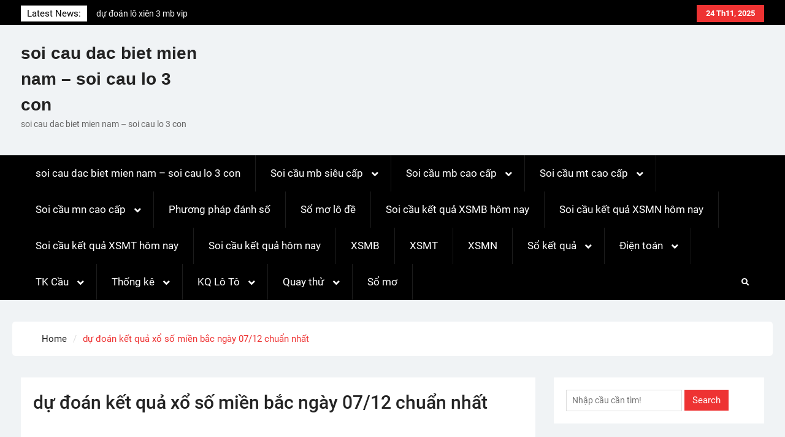

--- FILE ---
content_type: text/html; charset=utf-8
request_url: https://dudoanlode88.com/du-doan-ket-qua-xo-so-mien-bac-ngay-07-12-chuan-nhat/
body_size: 14634
content:
<!DOCTYPE html><html lang="vi"><head><meta charset="UTF-8"><meta name="viewport" content="width=device-width, initial-scale=1"><link rel="profile" href="https://gmpg.org/xfn/11"><link rel="pingback" href="https://dudoanlode88.com/xmlrpc.php"><meta name='robots' content='index, follow, max-image-preview:large, max-snippet:-1, max-video-preview:-1' /><link type="text/css" media="all" href="https://dudoanlode88.com/wp-content/cache/breeze-minification/css/breeze_edf2d66c0aae0b90328a223aff3f98e5.css" rel="stylesheet" /><title>d&#7921; &#273;o&aacute;n k&#7871;t qu&#7843; x&#7893; s&#7889; mi&#7873;n b&#7855;c ng&agrave;y 07/12 chu&#7849;n nh&#7845;t</title><meta name="description" content="d&#7921; &#273;o&aacute;n k&#7871;t qu&#7843; x&#7893; s&#7889; mi&#7873;n b&#7855;c ng&agrave;y 07/12 chu&#7849;n nh&#7845;t - L&ocirc; xi&ecirc;n mi&#7873;n b&#7855;c - Soi c&#7847;u b&#7841;ch th&#7911; l&ocirc; &#273;&#7873; - C&aacute;ch b&#7855;t 3 c&agrave;ng ch&iacute;nh x&aacute;c" /><link rel="canonical" href="https://dudoanlode88.com/du-doan-ket-qua-xo-so-mien-bac-ngay-07-12-chuan-nhat/" /><meta property="og:locale" content="vi_VN" /><meta property="og:type" content="article" /><meta property="og:title" content="d&#7921; &#273;o&aacute;n k&#7871;t qu&#7843; x&#7893; s&#7889; mi&#7873;n b&#7855;c ng&agrave;y 07/12 chu&#7849;n nh&#7845;t" /><meta property="og:description" content="d&#7921; &#273;o&aacute;n k&#7871;t qu&#7843; x&#7893; s&#7889; mi&#7873;n b&#7855;c ng&agrave;y 07/12 chu&#7849;n nh&#7845;t - L&ocirc; xi&ecirc;n mi&#7873;n b&#7855;c - Soi c&#7847;u b&#7841;ch th&#7911; l&ocirc; &#273;&#7873; - C&aacute;ch b&#7855;t 3 c&agrave;ng ch&iacute;nh x&aacute;c" /><meta property="og:url" content="https://dudoanlode88.com/du-doan-ket-qua-xo-so-mien-bac-ngay-07-12-chuan-nhat/" /><meta property="og:site_name" content="soi cau dac biet mien nam - soi cau lo 3 con" /><meta property="article:published_time" content="2025-06-01T20:57:18+00:00" /><meta property="og:image" content="https://dudoanlode88.com/wp-content/uploads/2024/08/danh-lo-theo-thu-3.jpg" /><meta property="og:image:width" content="700" /><meta property="og:image:height" content="505" /><meta property="og:image:type" content="image/jpeg" /><meta name="author" content="admin" /><meta name="twitter:card" content="summary_large_image" /><meta name="twitter:label1" content="&#272;&#432;&#7907;c vi&#7871;t b&#7903;i" /><meta name="twitter:data1" content="" /><meta name="twitter:label2" content="&#431;&#7899;c t&iacute;nh th&#7901;i gian &#273;&#7885;c" /><meta name="twitter:data2" content="3 ph&uacute;t" /> <script type="application/ld+json" class="yoast-schema-graph">{"@context":"https://schema.org","@graph":[{"@type":"WebPage","@id":"https://dudoanlode88.com/du-doan-ket-qua-xo-so-mien-bac-ngay-07-12-chuan-nhat/","url":"https://dudoanlode88.com/du-doan-ket-qua-xo-so-mien-bac-ngay-07-12-chuan-nhat/","name":"d&#7921; &#273;o&aacute;n k&#7871;t qu&#7843; x&#7893; s&#7889; mi&#7873;n b&#7855;c ng&agrave;y 07/12 chu&#7849;n nh&#7845;t","isPartOf":{"@id":"https://dudoanlode88.com/#website"},"primaryImageOfPage":{"@id":"https://dudoanlode88.com/du-doan-ket-qua-xo-so-mien-bac-ngay-07-12-chuan-nhat/#primaryimage"},"image":{"@id":"https://dudoanlode88.com/du-doan-ket-qua-xo-so-mien-bac-ngay-07-12-chuan-nhat/#primaryimage"},"thumbnailUrl":"https://dudoanlode88.com/wp-content/uploads/2025/08/danh-lo-theo-thu-3.jpg","datePublished":"2025-06-01T20:57:18+00:00","dateModified":"2025-06-01T20:57:18+00:00","author":{"@id":"https://dudoanlode88.com/#/schema/person/6a90ef6e7fc13ee8090a90270d7841d5"},"description":"d&#7921; &#273;o&aacute;n k&#7871;t qu&#7843; x&#7893; s&#7889; mi&#7873;n b&#7855;c ng&agrave;y 07/12 chu&#7849;n nh&#7845;t - L&ocirc; xi&ecirc;n mi&#7873;n b&#7855;c - Soi c&#7847;u b&#7841;ch th&#7911; l&ocirc; &#273;&#7873; - C&aacute;ch b&#7855;t 3 c&agrave;ng ch&iacute;nh x&aacute;c","breadcrumb":{"@id":"https://dudoanlode88.com/du-doan-ket-qua-xo-so-mien-bac-ngay-07-12-chuan-nhat/#breadcrumb"},"inLanguage":"vi","potentialAction":[{"@type":"ReadAction","target":["https://dudoanlode88.com/du-doan-ket-qua-xo-so-mien-bac-ngay-07-12-chuan-nhat/"]}]},{"@type":"ImageObject","inLanguage":"vi","@id":"https://dudoanlode88.com/du-doan-ket-qua-xo-so-mien-bac-ngay-07-12-chuan-nhat/#primaryimage","url":"https://dudoanlode88.com/wp-content/uploads/2025/08/danh-lo-theo-thu-3.jpg","contentUrl":"https://dudoanlode88.com/wp-content/uploads/2025/08/danh-lo-theo-thu-3.jpg","width":700,"height":505,"caption":"x&#7893; s&#7889; mi&#7873;n b&#7855;c ng&agrave;y 21/10"},{"@type":"BreadcrumbList","@id":"https://dudoanlode88.com/du-doan-ket-qua-xo-so-mien-bac-ngay-07-12-chuan-nhat/#breadcrumb","itemListElement":[{"@type":"ListItem","position":1,"name":"Home","item":"https://dudoanlode88.com/"},{"@type":"ListItem","position":2,"name":"d&#7921; &#273;o&aacute;n k&#7871;t qu&#7843; x&#7893; s&#7889; mi&#7873;n b&#7855;c ng&agrave;y 07/12 chu&#7849;n nh&#7845;t"}]},{"@type":"WebSite","@id":"https://dudoanlode88.com/#website","url":"https://dudoanlode88.com/","name":"soi cau dac biet mien nam - soi cau lo 3 con","description":"soi cau dac biet mien nam - soi cau lo 3 con","potentialAction":[{"@type":"SearchAction","target":{"@type":"EntryPoint","urlTemplate":"https://dudoanlode88.com/?s={search_term_string}"},"query-input":"required name=search_term_string"}],"inLanguage":"vi"},{"@type":"Person","@id":"https://dudoanlode88.com/#/schema/person/6a90ef6e7fc13ee8090a90270d7841d5","name":"admin","image":{"@type":"ImageObject","inLanguage":"vi","@id":"https://dudoanlode88.com/#/schema/person/image/","url":"https://secure.gravatar.com/avatar/74cae801e3ee021d171dcbceb1ba1db9?s=96&d=mm&r=g","contentUrl":"https://secure.gravatar.com/avatar/74cae801e3ee021d171dcbceb1ba1db9?s=96&d=mm&r=g","caption":"admin"},"url":"https://dudoanlode88.com/author/dev-singsing/"}]}</script> <link rel="alternate" type="application/rss+xml" title="D&ograve;ng th&ocirc;ng tin soi cau dac biet mien nam - soi cau lo 3 con &raquo;" href="https://dudoanlode88.com/feed/" /><link rel="alternate" type="application/rss+xml" title="D&ograve;ng ph&#7843;n h&#7891;i soi cau dac biet mien nam - soi cau lo 3 con &raquo;" href="https://dudoanlode88.com/comments/feed/" /> <script type="text/javascript">/*  */
window._wpemojiSettings = {"baseUrl":"https:\/\/s.w.org\/images\/core\/emoji\/14.0.0\/72x72\/","ext":".png","svgUrl":"https:\/\/s.w.org\/images\/core\/emoji\/14.0.0\/svg\/","svgExt":".svg","source":{"concatemoji":"https:\/\/dudoanlode88.com\/wp-includes\/js\/wp-emoji-release.min.js?ver=6.4.7"}};
/*! This file is auto-generated */
!function(i,n){var o,s,e;function c(e){try{var t={supportTests:e,timestamp:(new Date).valueOf()};sessionStorage.setItem(o,JSON.stringify(t))}catch(e){}}function p(e,t,n){e.clearRect(0,0,e.canvas.width,e.canvas.height),e.fillText(t,0,0);var t=new Uint32Array(e.getImageData(0,0,e.canvas.width,e.canvas.height).data),r=(e.clearRect(0,0,e.canvas.width,e.canvas.height),e.fillText(n,0,0),new Uint32Array(e.getImageData(0,0,e.canvas.width,e.canvas.height).data));return t.every(function(e,t){return e===r[t]})}function u(e,t,n){switch(t){case"flag":return n(e,"\ud83c\udff3\ufe0f\u200d\u26a7\ufe0f","\ud83c\udff3\ufe0f\u200b\u26a7\ufe0f")?!1:!n(e,"\ud83c\uddfa\ud83c\uddf3","\ud83c\uddfa\u200b\ud83c\uddf3")&&!n(e,"\ud83c\udff4\udb40\udc67\udb40\udc62\udb40\udc65\udb40\udc6e\udb40\udc67\udb40\udc7f","\ud83c\udff4\u200b\udb40\udc67\u200b\udb40\udc62\u200b\udb40\udc65\u200b\udb40\udc6e\u200b\udb40\udc67\u200b\udb40\udc7f");case"emoji":return!n(e,"\ud83e\udef1\ud83c\udffb\u200d\ud83e\udef2\ud83c\udfff","\ud83e\udef1\ud83c\udffb\u200b\ud83e\udef2\ud83c\udfff")}return!1}function f(e,t,n){var r="undefined"!=typeof WorkerGlobalScope&&self instanceof WorkerGlobalScope?new OffscreenCanvas(300,150):i.createElement("canvas"),a=r.getContext("2d",{willReadFrequently:!0}),o=(a.textBaseline="top",a.font="600 32px Arial",{});return e.forEach(function(e){o[e]=t(a,e,n)}),o}function t(e){var t=i.createElement("script");t.src=e,t.defer=!0,i.head.appendChild(t)}"undefined"!=typeof Promise&&(o="wpEmojiSettingsSupports",s=["flag","emoji"],n.supports={everything:!0,everythingExceptFlag:!0},e=new Promise(function(e){i.addEventListener("DOMContentLoaded",e,{once:!0})}),new Promise(function(t){var n=function(){try{var e=JSON.parse(sessionStorage.getItem(o));if("object"==typeof e&&"number"==typeof e.timestamp&&(new Date).valueOf()<e.timestamp+604800&&"object"==typeof e.supportTests)return e.supportTests}catch(e){}return null}();if(!n){if("undefined"!=typeof Worker&&"undefined"!=typeof OffscreenCanvas&&"undefined"!=typeof URL&&URL.createObjectURL&&"undefined"!=typeof Blob)try{var e="postMessage("+f.toString()+"("+[JSON.stringify(s),u.toString(),p.toString()].join(",")+"));",r=new Blob([e],{type:"text/javascript"}),a=new Worker(URL.createObjectURL(r),{name:"wpTestEmojiSupports"});return void(a.onmessage=function(e){c(n=e.data),a.terminate(),t(n)})}catch(e){}c(n=f(s,u,p))}t(n)}).then(function(e){for(var t in e)n.supports[t]=e[t],n.supports.everything=n.supports.everything&&n.supports[t],"flag"!==t&&(n.supports.everythingExceptFlag=n.supports.everythingExceptFlag&&n.supports[t]);n.supports.everythingExceptFlag=n.supports.everythingExceptFlag&&!n.supports.flag,n.DOMReady=!1,n.readyCallback=function(){n.DOMReady=!0}}).then(function(){return e}).then(function(){var e;n.supports.everything||(n.readyCallback(),(e=n.source||{}).concatemoji?t(e.concatemoji):e.wpemoji&&e.twemoji&&(t(e.twemoji),t(e.wpemoji)))}))}((window,document),window._wpemojiSettings);
/*  */</script> <script type="text/javascript" id="breeze-prefetch-js-extra">/*  */
var breeze_prefetch = {"local_url":"https:\/\/dudoanlode88.com","ignore_remote_prefetch":"1","ignore_list":["\/","\/page\/(.)","\/wp-admin\/"]};
/*  */</script> <script type="text/javascript" src="https://dudoanlode88.com/wp-content/plugins/breeze/assets/js/js-front-end/breeze-prefetch-links.min.js?ver=2.1.6" id="breeze-prefetch-js"></script> <script type="text/javascript" src="https://dudoanlode88.com/wp-includes/js/jquery/jquery.min.js?ver=3.7.1" id="jquery-core-js"></script> <script type="text/javascript" src="https://dudoanlode88.com/wp-includes/js/jquery/jquery-migrate.min.js?ver=3.4.1" id="jquery-migrate-js"></script> <link rel="https://api.w.org/" href="https://dudoanlode88.com/wp-json/" /><link rel="alternate" type="application/json" href="https://dudoanlode88.com/wp-json/wp/v2/posts/18173" /><link rel="EditURI" type="application/rsd+xml" title="RSD" href="https://dudoanlode88.com/xmlrpc.php?rsd" /><meta name="generator" content="WordPress 6.4.7" /><link rel='shortlink' href='https://dudoanlode88.com/?p=18173' /><link rel="alternate" type="application/json+oembed" href="https://dudoanlode88.com/wp-json/oembed/1.0/embed?url=https%3A%2F%2Fdudoanlode88.com%2Fdu-doan-ket-qua-xo-so-mien-bac-ngay-07-12-chuan-nhat%2F" /><link rel="alternate" type="text/xml+oembed" href="https://dudoanlode88.com/wp-json/oembed/1.0/embed?url=https%3A%2F%2Fdudoanlode88.com%2Fdu-doan-ket-qua-xo-so-mien-bac-ngay-07-12-chuan-nhat%2F&#038;format=xml" /> <script async src="https://dudoanlode88.com/wp-content/uploads/breeze/google/gtag.js?id=G-76RTHJNZDK"></script> <script>window.dataLayer = window.dataLayer || [];
			function gtag(){dataLayer.push(arguments);}
			gtag('js', new Date());
			gtag('config', 'G-76RTHJNZDK');</script> <link rel="icon" href="https://dudoanlode88.com/wp-content/uploads/2025/09/cropped-512x512-32x32.png" sizes="32x32" /><link rel="icon" href="https://dudoanlode88.com/wp-content/uploads/2025/09/cropped-512x512-192x192.png" sizes="192x192" /><link rel="apple-touch-icon" href="https://dudoanlode88.com/wp-content/uploads/2025/09/cropped-512x512-180x180.png" /><meta name="msapplication-TileImage" content="https://dudoanlode88.com/wp-content/uploads/2025/09/cropped-512x512-270x270.png" /></head><body class="post-template-default single single-post postid-18173 single-format-standard wp-embed-responsive group-blog global-layout-right-sidebar"><div id="page" class="hfeed site"> <a class="skip-link screen-reader-text" href="#content">Skip to content</a><div class="mobile-nav-wrap"> <a id="mobile-trigger" href="#mob-menu"><i class="fas fa-bars"></i></a><div id="mob-menu"><ul id="menu-memu" class="menu"><li id="menu-item-16737" class="menu-item menu-item-type-post_type menu-item-object-page menu-item-home menu-item-16737"><a href="https://dudoanlode88.com/trang-chu/">soi cau dac biet mien nam &ndash; soi cau lo 3 con</a></li><li id="menu-item-17335" class="menu-item menu-item-type-taxonomy menu-item-object-category menu-item-has-children menu-item-17335"><a href="https://dudoanlode88.com/soi-cau-mb-sieu-cap/">Soi c&#7847;u mb si&ecirc;u c&#7845;p</a><ul class="sub-menu"><li id="menu-item-16702" class="menu-item menu-item-type-post_type menu-item-object-page menu-item-16702"><a href="https://dudoanlode88.com/du-doan-ba-cang-vip-mb-chinh-xac-100/">d&#7921; &#273;o&aacute;n ba c&agrave;ng v&iacute;p mb vip</a></li><li id="menu-item-16703" class="menu-item menu-item-type-post_type menu-item-object-page menu-item-16703"><a href="https://dudoanlode88.com/du-doan-bach-thu-de-mb-chinh-xac-100/">d&#7921; &#273;o&aacute;n b&#7841;ch th&#7911; &#273;&#7873; mb vip</a></li><li id="menu-item-16704" class="menu-item menu-item-type-post_type menu-item-object-page menu-item-16704"><a href="https://dudoanlode88.com/du-doan-bach-thu-lo-kep-mb-chinh-xac-100/">d&#7921; &#273;o&aacute;n b&#7841;ch th&#7911; l&ocirc; k&eacute;p mb vip</a></li><li id="menu-item-16705" class="menu-item menu-item-type-post_type menu-item-object-page menu-item-16705"><a href="https://dudoanlode88.com/du-doan-bach-thu-lo-mb-chinh-xac-100/">d&#7921; &#273;o&aacute;n b&#7841;ch th&#7911; l&ocirc; mb vip</a></li><li id="menu-item-17225" class="menu-item menu-item-type-post_type menu-item-object-page menu-item-17225"><a href="https://dudoanlode88.com/du-doan-bach-thu-lo-2-nhay-mb-vip/">d&#7921; &#273;o&aacute;n b&#7841;ch th&#7911; l&ocirc; 2 nh&aacute;y mb vip</a></li><li id="menu-item-16708" class="menu-item menu-item-type-post_type menu-item-object-page menu-item-16708"><a href="https://dudoanlode88.com/du-doan-cap-3-cang-vip-mb-chinh-xac-100/">d&#7921; &#273;o&aacute;n c&#7863;p 3 c&agrave;ng v&iacute;p mb vip</a></li><li id="menu-item-16711" class="menu-item menu-item-type-post_type menu-item-object-page menu-item-16711"><a href="https://dudoanlode88.com/du-doan-dan-de-4-con-mb-chinh-xac-100/">d&#7921; &#273;o&aacute;n d&agrave;n &#273;&#7873; 4 con mb vip</a></li><li id="menu-item-17227" class="menu-item menu-item-type-post_type menu-item-object-page menu-item-17227"><a href="https://dudoanlode88.com/du-doan-dan-de-6-con-mb-vip/">d&#7921; &#273;o&aacute;n d&agrave;n &#273;&#7873; 6 con mb vip</a></li><li id="menu-item-17226" class="menu-item menu-item-type-post_type menu-item-object-page menu-item-17226"><a href="https://dudoanlode88.com/du-doan-dan-de-8-con-mb-vip/">d&#7921; &#273;o&aacute;n d&agrave;n &#273;&#7873; 8 con mb vip</a></li><li id="menu-item-17224" class="menu-item menu-item-type-post_type menu-item-object-page menu-item-17224"><a href="https://dudoanlode88.com/du-doan-dan-de-10-con-mb-vip/">d&#7921; &#273;o&aacute;n d&agrave;n &#273;&#7873; 10 con mb vip</a></li><li id="menu-item-16712" class="menu-item menu-item-type-post_type menu-item-object-page menu-item-16712"><a href="https://dudoanlode88.com/du-doan-dan-lo-10-con-mb-chinh-xac-100/">d&#7921; &#273;o&aacute;n d&agrave;n l&ocirc; 10 con mb vip</a></li><li id="menu-item-16713" class="menu-item menu-item-type-post_type menu-item-object-page menu-item-16713"><a href="https://dudoanlode88.com/du-doan-dan-lo-4-con-mb-chinh-xac-100/">d&#7921; &#273;o&aacute;n d&agrave;n l&ocirc; 4 con mb vip</a></li><li id="menu-item-16714" class="menu-item menu-item-type-post_type menu-item-object-page menu-item-16714"><a href="https://dudoanlode88.com/du-doan-dan-lo-6-con-mb-chinh-xac-100/">d&#7921; &#273;o&aacute;n d&agrave;n l&ocirc; 6 con mb vip</a></li></ul></li><li id="menu-item-17334" class="menu-item menu-item-type-taxonomy menu-item-object-category menu-item-has-children menu-item-17334"><a href="https://dudoanlode88.com/soi-cau-mb-cao-cap/">Soi c&#7847;u mb cao c&#7845;p</a><ul class="sub-menu"><li id="menu-item-16730" class="menu-item menu-item-type-post_type menu-item-object-page menu-item-16730"><a href="https://dudoanlode88.com/du-doan-song-thu-de-mb-chinh-xac-100/">d&#7921; &#273;o&aacute;n song th&#7911; &#273;&#7873; mb vip</a></li><li id="menu-item-16731" class="menu-item menu-item-type-post_type menu-item-object-page menu-item-16731"><a href="https://dudoanlode88.com/du-doan-song-thu-lo-kep-mb-chinh-xac-100/">d&#7921; &#273;o&aacute;n song th&#7911; l&ocirc; k&eacute;p mb vip</a></li><li id="menu-item-16715" class="menu-item menu-item-type-post_type menu-item-object-page menu-item-16715"><a href="https://dudoanlode88.com/du-doan-dan-lo-8-con-mb-chinh-xac-100/">d&#7921; &#273;o&aacute;n d&agrave;n l&ocirc; 8 con mb vip</a></li><li id="menu-item-16718" class="menu-item menu-item-type-post_type menu-item-object-page menu-item-16718"><a href="https://dudoanlode88.com/du-doan-de-dau-duoi-mb-chinh-xac-100/">d&#7921; &#273;o&aacute;n &#273;&#7873; &#273;&#7847;u &#273;u&ocirc;i mb vip</a></li><li id="menu-item-16723" class="menu-item menu-item-type-post_type menu-item-object-page menu-item-16723"><a href="https://dudoanlode88.com/du-doan-lo-xien-2-mb-chinh-xac-100/">d&#7921; &#273;o&aacute;n l&ocirc; xi&ecirc;n 2 mb vip</a></li><li id="menu-item-16724" class="menu-item menu-item-type-post_type menu-item-object-page menu-item-16724"><a href="https://dudoanlode88.com/du-doan-lo-xien-3-mb-chinh-xac-100/">d&#7921; &#273;o&aacute;n l&ocirc; xi&ecirc;n 3 mb vip</a></li><li id="menu-item-16725" class="menu-item menu-item-type-post_type menu-item-object-page menu-item-16725"><a href="https://dudoanlode88.com/du-doan-lo-xien-4-mb-chinh-xac-100/">d&#7921; &#273;o&aacute;n l&ocirc; xi&ecirc;n 4 mb vip</a></li><li id="menu-item-16732" class="menu-item menu-item-type-post_type menu-item-object-page menu-item-16732"><a href="https://dudoanlode88.com/du-doan-song-thu-lo-mb-chinh-xac-100/">d&#7921; &#273;o&aacute;n song th&#7911; l&ocirc; mb vip</a></li></ul></li><li id="menu-item-17337" class="menu-item menu-item-type-taxonomy menu-item-object-category menu-item-has-children menu-item-17337"><a href="https://dudoanlode88.com/soi-cau-mt-cao-cap/">Soi c&#7847;u mt cao c&#7845;p</a><ul class="sub-menu"><li id="menu-item-16707" class="menu-item menu-item-type-post_type menu-item-object-page menu-item-16707"><a href="https://dudoanlode88.com/du-doan-bao-lo-mt-chinh-xac-100/">d&#7921; &#273;o&aacute;n bao l&ocirc; mt vip</a></li><li id="menu-item-16710" class="menu-item menu-item-type-post_type menu-item-object-page menu-item-16710"><a href="https://dudoanlode88.com/du-doan-cap-xiu-chu-mt-chinh-xac-100/">d&#7921; &#273;o&aacute;n c&#7863;p x&iacute;u ch&#7911; mt vip</a></li><li id="menu-item-16717" class="menu-item menu-item-type-post_type menu-item-object-page menu-item-16717"><a href="https://dudoanlode88.com/du-doan-dac-biet-mt-chinh-xac-100/">d&#7921; &#273;o&aacute;n &#273;&#7863;c bi&#7879;t mt vip</a></li><li id="menu-item-16720" class="menu-item menu-item-type-post_type menu-item-object-page menu-item-16720"><a href="https://dudoanlode88.com/du-doan-giai-tam-mt-chinh-xac-100/">d&#7921; &#273;o&aacute;n gi&#7843;i t&aacute;m mt vip</a></li><li id="menu-item-16722" class="menu-item menu-item-type-post_type menu-item-object-page menu-item-16722"><a href="https://dudoanlode88.com/du-doan-lo-3-mt-chinh-xac-100/">d&#7921; &#273;o&aacute;n l&ocirc; 3 s&#7889;  mt vip</a></li><li id="menu-item-16727" class="menu-item menu-item-type-post_type menu-item-object-page menu-item-16727"><a href="https://dudoanlode88.com/du-doan-dau-duoi-giai-8-mt-chinh-xac-100/">d&#7921; &#273;o&aacute;n s&#7899; &#273;&#7847;u &#273;u&ocirc;i gi&#7843;i 8 mt vip</a></li><li id="menu-item-16729" class="menu-item menu-item-type-post_type menu-item-object-page menu-item-16729"><a href="https://dudoanlode88.com/du-doan-dau-duoi-giai-dac-biet-mt-chinh-xac-100/">d&#7921; &#273;o&aacute;n s&#7899; &#273;&#7847;u &#273;u&ocirc;i gi&#7843;i &#273;&#7863;c bi&#7879;t mt vip</a></li><li id="menu-item-16736" class="menu-item menu-item-type-post_type menu-item-object-page menu-item-16736"><a href="https://dudoanlode88.com/du-doan-xiu-chu-mt-chinh-xac-100/">d&#7921; &#273;o&aacute;n x&iacute;u ch&#7911; mt vip</a></li><li id="menu-item-16734" class="menu-item menu-item-type-post_type menu-item-object-page menu-item-16734"><a href="https://dudoanlode88.com/du-doan-song-thu-lo-mt-chinh-xac-100/">d&#7921; &#273;o&aacute;n song th&#7911; l&ocirc; mt vip</a></li></ul></li><li id="menu-item-17336" class="menu-item menu-item-type-taxonomy menu-item-object-category menu-item-has-children menu-item-17336"><a href="https://dudoanlode88.com/soi-cau-mn-cao-cap/">Soi c&#7847;u mn cao c&#7845;p</a><ul class="sub-menu"><li id="menu-item-16709" class="menu-item menu-item-type-post_type menu-item-object-page menu-item-16709"><a href="https://dudoanlode88.com/du-doan-cap-xiu-chu-mn-chinh-xac-100/">d&#7921; &#273;o&aacute;n c&#7863;p x&iacute;u ch&#7911; mn vip</a></li><li id="menu-item-16706" class="menu-item menu-item-type-post_type menu-item-object-page menu-item-16706"><a href="https://dudoanlode88.com/du-doan-bao-lo-mn-chinh-xac-100/">d&#7921; &#273;o&aacute;n bao l&ocirc; mn vip</a></li><li id="menu-item-16716" class="menu-item menu-item-type-post_type menu-item-object-page menu-item-16716"><a href="https://dudoanlode88.com/du-doan-dac-biet-mn-chinh-xac-100/">d&#7921; &#273;o&aacute;n &#273;&#7863;c bi&#7879;t mn vip</a></li><li id="menu-item-16719" class="menu-item menu-item-type-post_type menu-item-object-page menu-item-16719"><a href="https://dudoanlode88.com/du-doan-giai-tam-mn-chinh-xac-100/">d&#7921; &#273;o&aacute;n gi&#7843;i t&aacute;m mn vip</a></li><li id="menu-item-16721" class="menu-item menu-item-type-post_type menu-item-object-page menu-item-16721"><a href="https://dudoanlode88.com/du-doan-lo-3-mn-chinh-xac-100/">d&#7921; &#273;o&aacute;n l&ocirc; 3 s&#7889;  mn vip</a></li><li id="menu-item-16726" class="menu-item menu-item-type-post_type menu-item-object-page menu-item-16726"><a href="https://dudoanlode88.com/du-doan-dau-duoi-giai-8-mn-chinh-xac-100/">d&#7921; &#273;o&aacute;n s&#7899; &#273;&#7847;u &#273;u&ocirc;i gi&#7843;i 8 mn vip</a></li><li id="menu-item-16728" class="menu-item menu-item-type-post_type menu-item-object-page menu-item-16728"><a href="https://dudoanlode88.com/du-doan-dau-duoi-giai-dac-biet-mn-chinh-xac-100/">d&#7921; &#273;o&aacute;n s&#7899; &#273;&#7847;u &#273;u&ocirc;i gi&#7843;i &#273;&#7863;c bi&#7879;t mn vip</a></li><li id="menu-item-16733" class="menu-item menu-item-type-post_type menu-item-object-page menu-item-16733"><a href="https://dudoanlode88.com/du-doan-song-thu-lo-mn-chinh-xac-100/">d&#7921; &#273;o&aacute;n song th&#7911; l&ocirc; mn vip</a></li><li id="menu-item-16735" class="menu-item menu-item-type-post_type menu-item-object-page menu-item-16735"><a href="https://dudoanlode88.com/du-doan-xiu-chu-mn-chinh-xac-100/">d&#7921; &#273;o&aacute;n x&iacute;u ch&#7911; mn vip</a></li></ul></li><li id="menu-item-17332" class="menu-item menu-item-type-taxonomy menu-item-object-category menu-item-17332"><a href="https://dudoanlode88.com/phuong-phap-danh-so/">Ph&#432;&#417;ng ph&aacute;p &#273;&aacute;nh s&#7889;</a></li><li id="menu-item-17333" class="menu-item menu-item-type-taxonomy menu-item-object-category menu-item-17333"><a href="https://dudoanlode88.com/so-mo-lo-de/">S&#7893; m&#417; l&ocirc; &#273;&#7873;</a></li><li id="menu-item-17891" class="menu-item menu-item-type-post_type menu-item-object-post menu-item-17891"><a href="https://dudoanlode88.com/soi-cau-ket-qua-xsmb-hom-nay/">Soi c&#7847;u k&#7871;t qu&#7843; XSMB h&ocirc;m nay</a></li><li id="menu-item-17892" class="menu-item menu-item-type-post_type menu-item-object-post menu-item-17892"><a href="https://dudoanlode88.com/soi-cau-ket-qua-xsmn-hom-nay/">Soi c&#7847;u k&#7871;t qu&#7843; XSMN h&ocirc;m nay</a></li><li id="menu-item-17893" class="menu-item menu-item-type-post_type menu-item-object-post menu-item-17893"><a href="https://dudoanlode88.com/soi-cau-ket-qua-xsmt-hom-nay/">Soi c&#7847;u k&#7871;t qu&#7843; XSMT h&ocirc;m nay</a></li><li id="menu-item-17894" class="menu-item menu-item-type-post_type menu-item-object-post menu-item-17894"><a href="https://dudoanlode88.com/soi-cau-ket-qua-hom-nay/">Soi c&#7847;u k&#7871;t qu&#7843; h&ocirc;m nay</a></li><li id="menu-item-17895" class="menu-item menu-item-type-post_type menu-item-object-post menu-item-17895"><a href="https://dudoanlode88.com/so-ket-qua-xsmb-tong-hop-kqxsmb-30-ngay/">XSMB</a></li><li id="menu-item-17896" class="menu-item menu-item-type-post_type menu-item-object-post menu-item-17896"><a href="https://dudoanlode88.com/so-ket-qua-xsmt-tong-hop-kqxsmt-30-ngay/">XSMT</a></li><li id="menu-item-17897" class="menu-item menu-item-type-post_type menu-item-object-post menu-item-17897"><a href="https://dudoanlode88.com/so-ket-qua-xsmn-tong-hop-kqxsmn-30-ngay/">XSMN</a></li><li id="menu-item-17898" class="menu-item menu-item-type-post_type menu-item-object-post menu-item-has-children menu-item-17898"><a href="https://dudoanlode88.com/so-ket-qua-xsmb-tong-hop-kqxsmb-30-ngay/">S&#7893; k&#7871;t qu&#7843;</a><ul class="sub-menu"><li id="menu-item-17899" class="menu-item menu-item-type-post_type menu-item-object-post menu-item-17899"><a href="https://dudoanlode88.com/ket-qua-xo-so-vietlott-hom-nay-chinh-xac/">X&#7893; s&#7889; Vietlott</a></li><li id="menu-item-17900" class="menu-item menu-item-type-post_type menu-item-object-post menu-item-17900"><a href="https://dudoanlode88.com/ket-qua-xo-so-max-4d-hom-nay-chinh-xac/">Max 4D</a></li><li id="menu-item-17901" class="menu-item menu-item-type-post_type menu-item-object-post menu-item-17901"><a href="https://dudoanlode88.com/ket-qua-xo-so-max-3d-hom-nay-chinh-xac/">Max 3D</a></li><li id="menu-item-17902" class="menu-item menu-item-type-post_type menu-item-object-post menu-item-17902"><a href="https://dudoanlode88.com/ket-qua-xo-so-power-6-55-hom-nay-chinh-xac/">X&#7893; s&#7889; Power 6/55</a></li><li id="menu-item-17903" class="menu-item menu-item-type-post_type menu-item-object-post menu-item-17903"><a href="https://dudoanlode88.com/ket-qua-xo-so-mega-6-45-hom-nay-chinh-xac/">X&#7893; s&#7889; Mega 6/45</a></li><li id="menu-item-17904" class="menu-item menu-item-type-post_type menu-item-object-post menu-item-17904"><a href="https://dudoanlode88.com/ket-qua-xo-so-vietlott-hom-nay-chinh-xac/">X&#7893; s&#7889; Vietlott</a></li><li id="menu-item-17905" class="menu-item menu-item-type-post_type menu-item-object-post menu-item-17905"><a href="https://dudoanlode88.com/thong-ke-ve-nhieu-it-xs-mega-6-45/">Th&#7889;ng k&ecirc;</a></li></ul></li><li id="menu-item-17906" class="menu-item menu-item-type-post_type menu-item-object-post menu-item-has-children menu-item-17906"><a href="https://dudoanlode88.com/xo-so-dien-toan-6x36-hom-nay-chinh-xac/">&#272;i&#7879;n to&aacute;n</a><ul class="sub-menu"><li id="menu-item-17907" class="menu-item menu-item-type-post_type menu-item-object-post menu-item-17907"><a href="https://dudoanlode88.com/xo-so-dien-toan-123-hom-nay-chinh-xac/">X&#7893; s&#7889; &#273;i&#7879;n to&aacute;n 123</a></li><li id="menu-item-17908" class="menu-item menu-item-type-post_type menu-item-object-post menu-item-17908"><a href="https://dudoanlode88.com/xo-so-dien-toan-6x36-hom-nay-chinh-xac/">X&#7893; s&#7889; &#273;i&#7879;n to&aacute;n 6&times;36</a></li><li id="menu-item-17909" class="menu-item menu-item-type-post_type menu-item-object-post menu-item-17909"><a href="https://dudoanlode88.com/xo-so-than-tai-hom-nay-chinh-xac/">X&#7893; s&#7889; th&#7847;n t&agrave;i</a></li></ul></li><li id="menu-item-17910" class="menu-item menu-item-type-post_type menu-item-object-post menu-item-has-children menu-item-17910"><a href="https://dudoanlode88.com/cau-bach-thu-mb-soi-cau-xsmb-mien-phi-ngay-hom-nay/">TK C&#7847;u</a><ul class="sub-menu"><li id="menu-item-17911" class="menu-item menu-item-type-post_type menu-item-object-post menu-item-17911"><a href="https://dudoanlode88.com/cau-ve-nhieu-nhay-mb-soi-cau-xsmb-mien-phi-ngay-hom-nay/">C&#7847;u v&#7873; nhi&#7873;u nh&aacute;y (MB)</a></li><li id="menu-item-17912" class="menu-item menu-item-type-post_type menu-item-object-post menu-item-17912"><a href="https://dudoanlode88.com/cau-ve-ca-cap-mb-soi-cau-xsmb-mien-phi-ngay-hom-nay/">C&#7847;u v&#7873; c&#7843; c&#7863;p (MB)</a></li><li id="menu-item-17913" class="menu-item menu-item-type-post_type menu-item-object-post menu-item-17913"><a href="https://dudoanlode88.com/cau-lat-lien-tuc-mb-soi-cau-xsmb-mien-phi-ngay-hom-nay/">C&#7847;u l&#7853;t li&ecirc;n t&#7909;c (MB)</a></li><li id="menu-item-17914" class="menu-item menu-item-type-post_type menu-item-object-post menu-item-17914"><a href="https://dudoanlode88.com/cau-bach-thu-mb-soi-cau-xsmb-mien-phi-ngay-hom-nay/">C&#7847;u b&#7841;ch th&#7911; (MB)</a></li></ul></li><li id="menu-item-17915" class="menu-item menu-item-type-post_type menu-item-object-post menu-item-has-children menu-item-17915"><a href="https://dudoanlode88.com/thong-ke-dau-duoi-xo-so-chi-tiet/">Th&#7889;ng k&ecirc;</a><ul class="sub-menu"><li id="menu-item-17916" class="menu-item menu-item-type-post_type menu-item-object-post menu-item-17916"><a href="https://dudoanlode88.com/tk-tu-00-den-99-xo-so-chi-tiet/">TK t&#7915; 00 &#273;&#7871;n 99</a></li><li id="menu-item-17917" class="menu-item menu-item-type-post_type menu-item-object-post menu-item-17917"><a href="https://dudoanlode88.com/tan-suat-xuat-hien-xo-so-chi-tiet/">T&#7847;n su&#7845;t xu&#7845;t hi&#7879;n</a></li><li id="menu-item-17918" class="menu-item menu-item-type-post_type menu-item-object-post menu-item-17918"><a href="https://dudoanlode88.com/thong-ke-tong-xo-so-chi-tiet/">Th&#7889;ng k&ecirc; T&#7893;ng</a></li><li id="menu-item-17919" class="menu-item menu-item-type-post_type menu-item-object-post menu-item-17919"><a href="https://dudoanlode88.com/thong-ke-dau-duoi-xo-so-chi-tiet-2/">Th&#7889;ng k&ecirc; &#272;&#7847;u &ndash; &#272;u&ocirc;i</a></li><li id="menu-item-17920" class="menu-item menu-item-type-post_type menu-item-object-post menu-item-17920"><a href="https://dudoanlode88.com/thong-ke-duoi-xo-so-chi-tiet/">Th&#7889;ng k&ecirc; &#272;u&ocirc;i</a></li><li id="menu-item-17921" class="menu-item menu-item-type-post_type menu-item-object-post menu-item-17921"><a href="https://dudoanlode88.com/thong-ke-dau-xo-so-chi-tiet/">Th&#7889;ng k&ecirc; &#272;&#7847;u</a></li><li id="menu-item-17922" class="menu-item menu-item-type-post_type menu-item-object-post menu-item-17922"><a href="https://dudoanlode88.com/thong-ke-lo-kep-xo-so-chi-tiet/">Th&#7889;ng k&ecirc; l&ocirc; k&eacute;p</a></li><li id="menu-item-17923" class="menu-item menu-item-type-post_type menu-item-object-post menu-item-17923"><a href="https://dudoanlode88.com/thong-ke-lo-xien-xo-so-chi-tiet/">Th&#7889;ng k&ecirc; l&ocirc; xi&ecirc;n</a></li><li id="menu-item-17924" class="menu-item menu-item-type-post_type menu-item-object-post menu-item-17924"><a href="https://dudoanlode88.com/thong-ke-lo-gan-xo-so-chi-tiet/">Th&#7889;ng k&ecirc; l&ocirc; gan</a></li><li id="menu-item-17925" class="menu-item menu-item-type-post_type menu-item-object-post menu-item-17925"><a href="https://dudoanlode88.com/thong-ke-dau-duoi-xo-so-chi-tiet/">Th&#7889;ng k&ecirc; &#273;&#7847;u &#273;u&ocirc;i</a></li></ul></li><li id="menu-item-17926" class="menu-item menu-item-type-post_type menu-item-object-post menu-item-has-children menu-item-17926"><a href="https://dudoanlode88.com/bang-loto-mb-theo-tung-cap-cua-xo-so-mien-bac/">KQ L&ocirc; T&ocirc;</a><ul class="sub-menu"><li id="menu-item-17927" class="menu-item menu-item-type-post_type menu-item-object-post menu-item-17927"><a href="https://dudoanlode88.com/bang-loto-mt-theo-tung-cap-cua-xo-so-mien-trung/">B&#7843;ng loto MT</a></li><li id="menu-item-17928" class="menu-item menu-item-type-post_type menu-item-object-post menu-item-17928"><a href="https://dudoanlode88.com/bang-loto-mn-theo-tung-cap-cua-xo-so-mien-nam/">B&#7843;ng loto MN</a></li><li id="menu-item-17929" class="menu-item menu-item-type-post_type menu-item-object-post menu-item-17929"><a href="https://dudoanlode88.com/bang-loto-mb-theo-tung-cap-cua-xo-so-mien-bac/">B&#7843;ng loto MB</a></li></ul></li><li id="menu-item-17930" class="menu-item menu-item-type-post_type menu-item-object-post menu-item-has-children menu-item-17930"><a href="https://dudoanlode88.com/quay-thu-xsmb-truoc-gio-quay-so/">Quay th&#7917;</a><ul class="sub-menu"><li id="menu-item-17931" class="menu-item menu-item-type-post_type menu-item-object-post menu-item-17931"><a href="https://dudoanlode88.com/quay-thu-vietlott-truoc-gio-quay-so/">Quay th&#7917; Vietlott</a></li><li id="menu-item-17932" class="menu-item menu-item-type-post_type menu-item-object-post menu-item-17932"><a href="https://dudoanlode88.com/quay-thu-xsmt-truoc-gio-quay-so/">Quay th&#7917; XSMT</a></li><li id="menu-item-17933" class="menu-item menu-item-type-post_type menu-item-object-post menu-item-17933"><a href="https://dudoanlode88.com/quay-thu-xsmn-truoc-gio-quay-so/">Quay th&#7917; XSMN</a></li><li id="menu-item-17934" class="menu-item menu-item-type-post_type menu-item-object-post menu-item-17934"><a href="https://dudoanlode88.com/quay-thu-xsmb-truoc-gio-quay-so/">Quay th&#7917; XSMB</a></li></ul></li><li id="menu-item-17935" class="menu-item menu-item-type-post_type menu-item-object-post menu-item-17935"><a href="https://dudoanlode88.com/so-mo-lo-de-nam-2025/">S&#7893; m&#417;</a></li></ul></div></div><div id="tophead"><div class="container"><div class="head-date"> 24 Th11, 2025</div><div class="top-news"> <span class="top-news-title"> Latest News: </span><div id="news-ticker"><div class="news-ticker-inner-wrap"><div class="list"> <a href="https://dudoanlode88.com/du-doan-dan-de-4-con-mb-chinh-xac-100/">d&#7921; &#273;o&aacute;n d&agrave;n &#273;&#7873; 4 con mb vip</a></div><div class="list"> <a href="https://dudoanlode88.com/du-doan-lo-xien-3-mb-chinh-xac-100/">d&#7921; &#273;o&aacute;n l&ocirc; xi&ecirc;n 3 mb vip</a></div><div class="list"> <a href="https://dudoanlode88.com/du-doan-song-thu-lo-mb-chinh-xac-100/">d&#7921; &#273;o&aacute;n song th&#7911; l&ocirc; mb vip</a></div></div></div></div></div></div><header id="masthead" class="site-header" role="banner"><div class="container"><div class="inner-wrapper"><div class="site-branding"><div id="site-identity"><p class="site-title"><a href="https://dudoanlode88.com/" rel="home">soi cau dac biet mien nam &#8211; soi cau lo 3 con</a></p><p class="site-description">soi cau dac biet mien nam &#8211; soi cau lo 3 con</p></div></div><div id="header-widget"></div></div></div></header><div id="main-nav" class="clear-fix"><div class="main-nav-wrapper"><div class="container"><nav id="site-navigation" class="main-navigation" role="navigation"><div class="wrap-menu-content"><div class="menu-memu-container"><ul id="primary-menu" class="menu"><li class="menu-item menu-item-type-post_type menu-item-object-page menu-item-home menu-item-16737"><a href="https://dudoanlode88.com/trang-chu/">soi cau dac biet mien nam &ndash; soi cau lo 3 con</a></li><li class="menu-item menu-item-type-taxonomy menu-item-object-category menu-item-has-children menu-item-17335"><a href="https://dudoanlode88.com/soi-cau-mb-sieu-cap/">Soi c&#7847;u mb si&ecirc;u c&#7845;p</a><ul class="sub-menu"><li class="menu-item menu-item-type-post_type menu-item-object-page menu-item-16702"><a href="https://dudoanlode88.com/du-doan-ba-cang-vip-mb-chinh-xac-100/">d&#7921; &#273;o&aacute;n ba c&agrave;ng v&iacute;p mb vip</a></li><li class="menu-item menu-item-type-post_type menu-item-object-page menu-item-16703"><a href="https://dudoanlode88.com/du-doan-bach-thu-de-mb-chinh-xac-100/">d&#7921; &#273;o&aacute;n b&#7841;ch th&#7911; &#273;&#7873; mb vip</a></li><li class="menu-item menu-item-type-post_type menu-item-object-page menu-item-16704"><a href="https://dudoanlode88.com/du-doan-bach-thu-lo-kep-mb-chinh-xac-100/">d&#7921; &#273;o&aacute;n b&#7841;ch th&#7911; l&ocirc; k&eacute;p mb vip</a></li><li class="menu-item menu-item-type-post_type menu-item-object-page menu-item-16705"><a href="https://dudoanlode88.com/du-doan-bach-thu-lo-mb-chinh-xac-100/">d&#7921; &#273;o&aacute;n b&#7841;ch th&#7911; l&ocirc; mb vip</a></li><li class="menu-item menu-item-type-post_type menu-item-object-page menu-item-17225"><a href="https://dudoanlode88.com/du-doan-bach-thu-lo-2-nhay-mb-vip/">d&#7921; &#273;o&aacute;n b&#7841;ch th&#7911; l&ocirc; 2 nh&aacute;y mb vip</a></li><li class="menu-item menu-item-type-post_type menu-item-object-page menu-item-16708"><a href="https://dudoanlode88.com/du-doan-cap-3-cang-vip-mb-chinh-xac-100/">d&#7921; &#273;o&aacute;n c&#7863;p 3 c&agrave;ng v&iacute;p mb vip</a></li><li class="menu-item menu-item-type-post_type menu-item-object-page menu-item-16711"><a href="https://dudoanlode88.com/du-doan-dan-de-4-con-mb-chinh-xac-100/">d&#7921; &#273;o&aacute;n d&agrave;n &#273;&#7873; 4 con mb vip</a></li><li class="menu-item menu-item-type-post_type menu-item-object-page menu-item-17227"><a href="https://dudoanlode88.com/du-doan-dan-de-6-con-mb-vip/">d&#7921; &#273;o&aacute;n d&agrave;n &#273;&#7873; 6 con mb vip</a></li><li class="menu-item menu-item-type-post_type menu-item-object-page menu-item-17226"><a href="https://dudoanlode88.com/du-doan-dan-de-8-con-mb-vip/">d&#7921; &#273;o&aacute;n d&agrave;n &#273;&#7873; 8 con mb vip</a></li><li class="menu-item menu-item-type-post_type menu-item-object-page menu-item-17224"><a href="https://dudoanlode88.com/du-doan-dan-de-10-con-mb-vip/">d&#7921; &#273;o&aacute;n d&agrave;n &#273;&#7873; 10 con mb vip</a></li><li class="menu-item menu-item-type-post_type menu-item-object-page menu-item-16712"><a href="https://dudoanlode88.com/du-doan-dan-lo-10-con-mb-chinh-xac-100/">d&#7921; &#273;o&aacute;n d&agrave;n l&ocirc; 10 con mb vip</a></li><li class="menu-item menu-item-type-post_type menu-item-object-page menu-item-16713"><a href="https://dudoanlode88.com/du-doan-dan-lo-4-con-mb-chinh-xac-100/">d&#7921; &#273;o&aacute;n d&agrave;n l&ocirc; 4 con mb vip</a></li><li class="menu-item menu-item-type-post_type menu-item-object-page menu-item-16714"><a href="https://dudoanlode88.com/du-doan-dan-lo-6-con-mb-chinh-xac-100/">d&#7921; &#273;o&aacute;n d&agrave;n l&ocirc; 6 con mb vip</a></li></ul></li><li class="menu-item menu-item-type-taxonomy menu-item-object-category menu-item-has-children menu-item-17334"><a href="https://dudoanlode88.com/soi-cau-mb-cao-cap/">Soi c&#7847;u mb cao c&#7845;p</a><ul class="sub-menu"><li class="menu-item menu-item-type-post_type menu-item-object-page menu-item-16730"><a href="https://dudoanlode88.com/du-doan-song-thu-de-mb-chinh-xac-100/">d&#7921; &#273;o&aacute;n song th&#7911; &#273;&#7873; mb vip</a></li><li class="menu-item menu-item-type-post_type menu-item-object-page menu-item-16731"><a href="https://dudoanlode88.com/du-doan-song-thu-lo-kep-mb-chinh-xac-100/">d&#7921; &#273;o&aacute;n song th&#7911; l&ocirc; k&eacute;p mb vip</a></li><li class="menu-item menu-item-type-post_type menu-item-object-page menu-item-16715"><a href="https://dudoanlode88.com/du-doan-dan-lo-8-con-mb-chinh-xac-100/">d&#7921; &#273;o&aacute;n d&agrave;n l&ocirc; 8 con mb vip</a></li><li class="menu-item menu-item-type-post_type menu-item-object-page menu-item-16718"><a href="https://dudoanlode88.com/du-doan-de-dau-duoi-mb-chinh-xac-100/">d&#7921; &#273;o&aacute;n &#273;&#7873; &#273;&#7847;u &#273;u&ocirc;i mb vip</a></li><li class="menu-item menu-item-type-post_type menu-item-object-page menu-item-16723"><a href="https://dudoanlode88.com/du-doan-lo-xien-2-mb-chinh-xac-100/">d&#7921; &#273;o&aacute;n l&ocirc; xi&ecirc;n 2 mb vip</a></li><li class="menu-item menu-item-type-post_type menu-item-object-page menu-item-16724"><a href="https://dudoanlode88.com/du-doan-lo-xien-3-mb-chinh-xac-100/">d&#7921; &#273;o&aacute;n l&ocirc; xi&ecirc;n 3 mb vip</a></li><li class="menu-item menu-item-type-post_type menu-item-object-page menu-item-16725"><a href="https://dudoanlode88.com/du-doan-lo-xien-4-mb-chinh-xac-100/">d&#7921; &#273;o&aacute;n l&ocirc; xi&ecirc;n 4 mb vip</a></li><li class="menu-item menu-item-type-post_type menu-item-object-page menu-item-16732"><a href="https://dudoanlode88.com/du-doan-song-thu-lo-mb-chinh-xac-100/">d&#7921; &#273;o&aacute;n song th&#7911; l&ocirc; mb vip</a></li></ul></li><li class="menu-item menu-item-type-taxonomy menu-item-object-category menu-item-has-children menu-item-17337"><a href="https://dudoanlode88.com/soi-cau-mt-cao-cap/">Soi c&#7847;u mt cao c&#7845;p</a><ul class="sub-menu"><li class="menu-item menu-item-type-post_type menu-item-object-page menu-item-16707"><a href="https://dudoanlode88.com/du-doan-bao-lo-mt-chinh-xac-100/">d&#7921; &#273;o&aacute;n bao l&ocirc; mt vip</a></li><li class="menu-item menu-item-type-post_type menu-item-object-page menu-item-16710"><a href="https://dudoanlode88.com/du-doan-cap-xiu-chu-mt-chinh-xac-100/">d&#7921; &#273;o&aacute;n c&#7863;p x&iacute;u ch&#7911; mt vip</a></li><li class="menu-item menu-item-type-post_type menu-item-object-page menu-item-16717"><a href="https://dudoanlode88.com/du-doan-dac-biet-mt-chinh-xac-100/">d&#7921; &#273;o&aacute;n &#273;&#7863;c bi&#7879;t mt vip</a></li><li class="menu-item menu-item-type-post_type menu-item-object-page menu-item-16720"><a href="https://dudoanlode88.com/du-doan-giai-tam-mt-chinh-xac-100/">d&#7921; &#273;o&aacute;n gi&#7843;i t&aacute;m mt vip</a></li><li class="menu-item menu-item-type-post_type menu-item-object-page menu-item-16722"><a href="https://dudoanlode88.com/du-doan-lo-3-mt-chinh-xac-100/">d&#7921; &#273;o&aacute;n l&ocirc; 3 s&#7889;  mt vip</a></li><li class="menu-item menu-item-type-post_type menu-item-object-page menu-item-16727"><a href="https://dudoanlode88.com/du-doan-dau-duoi-giai-8-mt-chinh-xac-100/">d&#7921; &#273;o&aacute;n s&#7899; &#273;&#7847;u &#273;u&ocirc;i gi&#7843;i 8 mt vip</a></li><li class="menu-item menu-item-type-post_type menu-item-object-page menu-item-16729"><a href="https://dudoanlode88.com/du-doan-dau-duoi-giai-dac-biet-mt-chinh-xac-100/">d&#7921; &#273;o&aacute;n s&#7899; &#273;&#7847;u &#273;u&ocirc;i gi&#7843;i &#273;&#7863;c bi&#7879;t mt vip</a></li><li class="menu-item menu-item-type-post_type menu-item-object-page menu-item-16736"><a href="https://dudoanlode88.com/du-doan-xiu-chu-mt-chinh-xac-100/">d&#7921; &#273;o&aacute;n x&iacute;u ch&#7911; mt vip</a></li><li class="menu-item menu-item-type-post_type menu-item-object-page menu-item-16734"><a href="https://dudoanlode88.com/du-doan-song-thu-lo-mt-chinh-xac-100/">d&#7921; &#273;o&aacute;n song th&#7911; l&ocirc; mt vip</a></li></ul></li><li class="menu-item menu-item-type-taxonomy menu-item-object-category menu-item-has-children menu-item-17336"><a href="https://dudoanlode88.com/soi-cau-mn-cao-cap/">Soi c&#7847;u mn cao c&#7845;p</a><ul class="sub-menu"><li class="menu-item menu-item-type-post_type menu-item-object-page menu-item-16709"><a href="https://dudoanlode88.com/du-doan-cap-xiu-chu-mn-chinh-xac-100/">d&#7921; &#273;o&aacute;n c&#7863;p x&iacute;u ch&#7911; mn vip</a></li><li class="menu-item menu-item-type-post_type menu-item-object-page menu-item-16706"><a href="https://dudoanlode88.com/du-doan-bao-lo-mn-chinh-xac-100/">d&#7921; &#273;o&aacute;n bao l&ocirc; mn vip</a></li><li class="menu-item menu-item-type-post_type menu-item-object-page menu-item-16716"><a href="https://dudoanlode88.com/du-doan-dac-biet-mn-chinh-xac-100/">d&#7921; &#273;o&aacute;n &#273;&#7863;c bi&#7879;t mn vip</a></li><li class="menu-item menu-item-type-post_type menu-item-object-page menu-item-16719"><a href="https://dudoanlode88.com/du-doan-giai-tam-mn-chinh-xac-100/">d&#7921; &#273;o&aacute;n gi&#7843;i t&aacute;m mn vip</a></li><li class="menu-item menu-item-type-post_type menu-item-object-page menu-item-16721"><a href="https://dudoanlode88.com/du-doan-lo-3-mn-chinh-xac-100/">d&#7921; &#273;o&aacute;n l&ocirc; 3 s&#7889;  mn vip</a></li><li class="menu-item menu-item-type-post_type menu-item-object-page menu-item-16726"><a href="https://dudoanlode88.com/du-doan-dau-duoi-giai-8-mn-chinh-xac-100/">d&#7921; &#273;o&aacute;n s&#7899; &#273;&#7847;u &#273;u&ocirc;i gi&#7843;i 8 mn vip</a></li><li class="menu-item menu-item-type-post_type menu-item-object-page menu-item-16728"><a href="https://dudoanlode88.com/du-doan-dau-duoi-giai-dac-biet-mn-chinh-xac-100/">d&#7921; &#273;o&aacute;n s&#7899; &#273;&#7847;u &#273;u&ocirc;i gi&#7843;i &#273;&#7863;c bi&#7879;t mn vip</a></li><li class="menu-item menu-item-type-post_type menu-item-object-page menu-item-16733"><a href="https://dudoanlode88.com/du-doan-song-thu-lo-mn-chinh-xac-100/">d&#7921; &#273;o&aacute;n song th&#7911; l&ocirc; mn vip</a></li><li class="menu-item menu-item-type-post_type menu-item-object-page menu-item-16735"><a href="https://dudoanlode88.com/du-doan-xiu-chu-mn-chinh-xac-100/">d&#7921; &#273;o&aacute;n x&iacute;u ch&#7911; mn vip</a></li></ul></li><li class="menu-item menu-item-type-taxonomy menu-item-object-category menu-item-17332"><a href="https://dudoanlode88.com/phuong-phap-danh-so/">Ph&#432;&#417;ng ph&aacute;p &#273;&aacute;nh s&#7889;</a></li><li class="menu-item menu-item-type-taxonomy menu-item-object-category menu-item-17333"><a href="https://dudoanlode88.com/so-mo-lo-de/">S&#7893; m&#417; l&ocirc; &#273;&#7873;</a></li><li class="menu-item menu-item-type-post_type menu-item-object-post menu-item-17891"><a href="https://dudoanlode88.com/soi-cau-ket-qua-xsmb-hom-nay/">Soi c&#7847;u k&#7871;t qu&#7843; XSMB h&ocirc;m nay</a></li><li class="menu-item menu-item-type-post_type menu-item-object-post menu-item-17892"><a href="https://dudoanlode88.com/soi-cau-ket-qua-xsmn-hom-nay/">Soi c&#7847;u k&#7871;t qu&#7843; XSMN h&ocirc;m nay</a></li><li class="menu-item menu-item-type-post_type menu-item-object-post menu-item-17893"><a href="https://dudoanlode88.com/soi-cau-ket-qua-xsmt-hom-nay/">Soi c&#7847;u k&#7871;t qu&#7843; XSMT h&ocirc;m nay</a></li><li class="menu-item menu-item-type-post_type menu-item-object-post menu-item-17894"><a href="https://dudoanlode88.com/soi-cau-ket-qua-hom-nay/">Soi c&#7847;u k&#7871;t qu&#7843; h&ocirc;m nay</a></li><li class="menu-item menu-item-type-post_type menu-item-object-post menu-item-17895"><a href="https://dudoanlode88.com/so-ket-qua-xsmb-tong-hop-kqxsmb-30-ngay/">XSMB</a></li><li class="menu-item menu-item-type-post_type menu-item-object-post menu-item-17896"><a href="https://dudoanlode88.com/so-ket-qua-xsmt-tong-hop-kqxsmt-30-ngay/">XSMT</a></li><li class="menu-item menu-item-type-post_type menu-item-object-post menu-item-17897"><a href="https://dudoanlode88.com/so-ket-qua-xsmn-tong-hop-kqxsmn-30-ngay/">XSMN</a></li><li class="menu-item menu-item-type-post_type menu-item-object-post menu-item-has-children menu-item-17898"><a href="https://dudoanlode88.com/so-ket-qua-xsmb-tong-hop-kqxsmb-30-ngay/">S&#7893; k&#7871;t qu&#7843;</a><ul class="sub-menu"><li class="menu-item menu-item-type-post_type menu-item-object-post menu-item-17899"><a href="https://dudoanlode88.com/ket-qua-xo-so-vietlott-hom-nay-chinh-xac/">X&#7893; s&#7889; Vietlott</a></li><li class="menu-item menu-item-type-post_type menu-item-object-post menu-item-17900"><a href="https://dudoanlode88.com/ket-qua-xo-so-max-4d-hom-nay-chinh-xac/">Max 4D</a></li><li class="menu-item menu-item-type-post_type menu-item-object-post menu-item-17901"><a href="https://dudoanlode88.com/ket-qua-xo-so-max-3d-hom-nay-chinh-xac/">Max 3D</a></li><li class="menu-item menu-item-type-post_type menu-item-object-post menu-item-17902"><a href="https://dudoanlode88.com/ket-qua-xo-so-power-6-55-hom-nay-chinh-xac/">X&#7893; s&#7889; Power 6/55</a></li><li class="menu-item menu-item-type-post_type menu-item-object-post menu-item-17903"><a href="https://dudoanlode88.com/ket-qua-xo-so-mega-6-45-hom-nay-chinh-xac/">X&#7893; s&#7889; Mega 6/45</a></li><li class="menu-item menu-item-type-post_type menu-item-object-post menu-item-17904"><a href="https://dudoanlode88.com/ket-qua-xo-so-vietlott-hom-nay-chinh-xac/">X&#7893; s&#7889; Vietlott</a></li><li class="menu-item menu-item-type-post_type menu-item-object-post menu-item-17905"><a href="https://dudoanlode88.com/thong-ke-ve-nhieu-it-xs-mega-6-45/">Th&#7889;ng k&ecirc;</a></li></ul></li><li class="menu-item menu-item-type-post_type menu-item-object-post menu-item-has-children menu-item-17906"><a href="https://dudoanlode88.com/xo-so-dien-toan-6x36-hom-nay-chinh-xac/">&#272;i&#7879;n to&aacute;n</a><ul class="sub-menu"><li class="menu-item menu-item-type-post_type menu-item-object-post menu-item-17907"><a href="https://dudoanlode88.com/xo-so-dien-toan-123-hom-nay-chinh-xac/">X&#7893; s&#7889; &#273;i&#7879;n to&aacute;n 123</a></li><li class="menu-item menu-item-type-post_type menu-item-object-post menu-item-17908"><a href="https://dudoanlode88.com/xo-so-dien-toan-6x36-hom-nay-chinh-xac/">X&#7893; s&#7889; &#273;i&#7879;n to&aacute;n 6&times;36</a></li><li class="menu-item menu-item-type-post_type menu-item-object-post menu-item-17909"><a href="https://dudoanlode88.com/xo-so-than-tai-hom-nay-chinh-xac/">X&#7893; s&#7889; th&#7847;n t&agrave;i</a></li></ul></li><li class="menu-item menu-item-type-post_type menu-item-object-post menu-item-has-children menu-item-17910"><a href="https://dudoanlode88.com/cau-bach-thu-mb-soi-cau-xsmb-mien-phi-ngay-hom-nay/">TK C&#7847;u</a><ul class="sub-menu"><li class="menu-item menu-item-type-post_type menu-item-object-post menu-item-17911"><a href="https://dudoanlode88.com/cau-ve-nhieu-nhay-mb-soi-cau-xsmb-mien-phi-ngay-hom-nay/">C&#7847;u v&#7873; nhi&#7873;u nh&aacute;y (MB)</a></li><li class="menu-item menu-item-type-post_type menu-item-object-post menu-item-17912"><a href="https://dudoanlode88.com/cau-ve-ca-cap-mb-soi-cau-xsmb-mien-phi-ngay-hom-nay/">C&#7847;u v&#7873; c&#7843; c&#7863;p (MB)</a></li><li class="menu-item menu-item-type-post_type menu-item-object-post menu-item-17913"><a href="https://dudoanlode88.com/cau-lat-lien-tuc-mb-soi-cau-xsmb-mien-phi-ngay-hom-nay/">C&#7847;u l&#7853;t li&ecirc;n t&#7909;c (MB)</a></li><li class="menu-item menu-item-type-post_type menu-item-object-post menu-item-17914"><a href="https://dudoanlode88.com/cau-bach-thu-mb-soi-cau-xsmb-mien-phi-ngay-hom-nay/">C&#7847;u b&#7841;ch th&#7911; (MB)</a></li></ul></li><li class="menu-item menu-item-type-post_type menu-item-object-post menu-item-has-children menu-item-17915"><a href="https://dudoanlode88.com/thong-ke-dau-duoi-xo-so-chi-tiet/">Th&#7889;ng k&ecirc;</a><ul class="sub-menu"><li class="menu-item menu-item-type-post_type menu-item-object-post menu-item-17916"><a href="https://dudoanlode88.com/tk-tu-00-den-99-xo-so-chi-tiet/">TK t&#7915; 00 &#273;&#7871;n 99</a></li><li class="menu-item menu-item-type-post_type menu-item-object-post menu-item-17917"><a href="https://dudoanlode88.com/tan-suat-xuat-hien-xo-so-chi-tiet/">T&#7847;n su&#7845;t xu&#7845;t hi&#7879;n</a></li><li class="menu-item menu-item-type-post_type menu-item-object-post menu-item-17918"><a href="https://dudoanlode88.com/thong-ke-tong-xo-so-chi-tiet/">Th&#7889;ng k&ecirc; T&#7893;ng</a></li><li class="menu-item menu-item-type-post_type menu-item-object-post menu-item-17919"><a href="https://dudoanlode88.com/thong-ke-dau-duoi-xo-so-chi-tiet-2/">Th&#7889;ng k&ecirc; &#272;&#7847;u &ndash; &#272;u&ocirc;i</a></li><li class="menu-item menu-item-type-post_type menu-item-object-post menu-item-17920"><a href="https://dudoanlode88.com/thong-ke-duoi-xo-so-chi-tiet/">Th&#7889;ng k&ecirc; &#272;u&ocirc;i</a></li><li class="menu-item menu-item-type-post_type menu-item-object-post menu-item-17921"><a href="https://dudoanlode88.com/thong-ke-dau-xo-so-chi-tiet/">Th&#7889;ng k&ecirc; &#272;&#7847;u</a></li><li class="menu-item menu-item-type-post_type menu-item-object-post menu-item-17922"><a href="https://dudoanlode88.com/thong-ke-lo-kep-xo-so-chi-tiet/">Th&#7889;ng k&ecirc; l&ocirc; k&eacute;p</a></li><li class="menu-item menu-item-type-post_type menu-item-object-post menu-item-17923"><a href="https://dudoanlode88.com/thong-ke-lo-xien-xo-so-chi-tiet/">Th&#7889;ng k&ecirc; l&ocirc; xi&ecirc;n</a></li><li class="menu-item menu-item-type-post_type menu-item-object-post menu-item-17924"><a href="https://dudoanlode88.com/thong-ke-lo-gan-xo-so-chi-tiet/">Th&#7889;ng k&ecirc; l&ocirc; gan</a></li><li class="menu-item menu-item-type-post_type menu-item-object-post menu-item-17925"><a href="https://dudoanlode88.com/thong-ke-dau-duoi-xo-so-chi-tiet/">Th&#7889;ng k&ecirc; &#273;&#7847;u &#273;u&ocirc;i</a></li></ul></li><li class="menu-item menu-item-type-post_type menu-item-object-post menu-item-has-children menu-item-17926"><a href="https://dudoanlode88.com/bang-loto-mb-theo-tung-cap-cua-xo-so-mien-bac/">KQ L&ocirc; T&ocirc;</a><ul class="sub-menu"><li class="menu-item menu-item-type-post_type menu-item-object-post menu-item-17927"><a href="https://dudoanlode88.com/bang-loto-mt-theo-tung-cap-cua-xo-so-mien-trung/">B&#7843;ng loto MT</a></li><li class="menu-item menu-item-type-post_type menu-item-object-post menu-item-17928"><a href="https://dudoanlode88.com/bang-loto-mn-theo-tung-cap-cua-xo-so-mien-nam/">B&#7843;ng loto MN</a></li><li class="menu-item menu-item-type-post_type menu-item-object-post menu-item-17929"><a href="https://dudoanlode88.com/bang-loto-mb-theo-tung-cap-cua-xo-so-mien-bac/">B&#7843;ng loto MB</a></li></ul></li><li class="menu-item menu-item-type-post_type menu-item-object-post menu-item-has-children menu-item-17930"><a href="https://dudoanlode88.com/quay-thu-xsmb-truoc-gio-quay-so/">Quay th&#7917;</a><ul class="sub-menu"><li class="menu-item menu-item-type-post_type menu-item-object-post menu-item-17931"><a href="https://dudoanlode88.com/quay-thu-vietlott-truoc-gio-quay-so/">Quay th&#7917; Vietlott</a></li><li class="menu-item menu-item-type-post_type menu-item-object-post menu-item-17932"><a href="https://dudoanlode88.com/quay-thu-xsmt-truoc-gio-quay-so/">Quay th&#7917; XSMT</a></li><li class="menu-item menu-item-type-post_type menu-item-object-post menu-item-17933"><a href="https://dudoanlode88.com/quay-thu-xsmn-truoc-gio-quay-so/">Quay th&#7917; XSMN</a></li><li class="menu-item menu-item-type-post_type menu-item-object-post menu-item-17934"><a href="https://dudoanlode88.com/quay-thu-xsmb-truoc-gio-quay-so/">Quay th&#7917; XSMB</a></li></ul></li><li class="menu-item menu-item-type-post_type menu-item-object-post menu-item-17935"><a href="https://dudoanlode88.com/so-mo-lo-de-nam-2025/">S&#7893; m&#417;</a></li></ul></div></div></nav><div class="header-search-box"> <a href="#" class="search-icon"><i class="fas fa-search"></i></a><div class="search-box-wrap"><form role="search" method="get" class="search-form" action="https://dudoanlode88.com/"> <label> <span class="screen-reader-text">T&igrave;m ki&#7871;m cho:</span> <input type="search" class="search-field" placeholder="T&igrave;m ki&#7871;m &hellip;" value="" name="s" /> </label> <input type="submit" class="search-submit" value="T&igrave;m ki&#7871;m" /></form></div></div></div></div></div><div id="breadcrumb"><div class="container"><div role="navigation" aria-label="Breadcrumbs" class="breadcrumb-trail breadcrumbs" itemprop="breadcrumb"><ul class="trail-items" itemscope itemtype="http://schema.org/BreadcrumbList"><meta name="numberOfItems" content="2" /><meta name="itemListOrder" content="Ascending" /><li itemprop="itemListElement" itemscope itemtype="http://schema.org/ListItem" class="trail-item trail-begin"><a href="https://dudoanlode88.com/" rel="home" itemprop="item"><span itemprop="name">Home</span></a><meta itemprop="position" content="1" /></li><li itemprop="itemListElement" itemscope itemtype="http://schema.org/ListItem" class="trail-item trail-end"><span itemprop="item"><span itemprop="name">d&#7921; &#273;o&aacute;n k&#7871;t qu&#7843; x&#7893; s&#7889; mi&#7873;n b&#7855;c ng&agrave;y 07/12 chu&#7849;n nh&#7845;t</span></span><meta itemprop="position" content="2" /></li></ul></div></div></div><div id="content" class="site-content"><div class="container"><div class="inner-wrapper"><div id="primary" class="content-area"><main id="main" class="site-main" role="main"><article id="post-18173" class="post-18173 post type-post status-publish format-standard has-post-thumbnail hentry tag-3-cang-vip-hom-nay tag-ba-cang-mien-bac-hom-nay tag-bang-dac-biet-nam-2021 tag-cach-soi-cau-lo-xien tag-dan-3-cang-192-so tag-dan-3-cang-danh-quanh-nam tag-dan-de-3-cang-mien-bac tag-du-doan-xsmb tag-du-doan-giai-dac-biet-hom-nay tag-du-doan-giai-dac-biet-ngay-mai tag-du-doan-ket-qua-xo-so-sieu-chinh-xac-hom-nay tag-du-doan-lo-xien-2 tag-du-doan-lo-xien-4-mien-bac tag-du-doan-xo-so-mien-bac-chinh-xac-hom-nay tag-du-doan-xsmb-chinh-xac tag-du-doan-xsmb-chuan tag-du-doan-xsmb-dac-biet tag-ghep-lo-xien tag-khong-co-chuyen-muc tag-lo-xien-3 tag-so-ket-qua-giai-dac-biet tag-soi-cau-3-cang-247 tag-soi-cau-3-cang-6666-mien-phi tag-soi-cau-3-cang-mien-phi-mien-nam tag-soi-cau-du-doan-xsmb-chinh-xac-100 tag-soi-cau-lo-xien-2 tag-soi-lo-xien-chuan tag-tan-suat-lo-xien tag-thong-ke-giai-dac-biet-24 tag-thong-ke-giai-dac-biet-lau-chua-ve tag-thong-ke-giai-dac-biet-ve-59"><header class="entry-header"><h1 class="entry-title">d&#7921; &#273;o&aacute;n k&#7871;t qu&#7843; x&#7893; s&#7889; mi&#7873;n b&#7855;c ng&agrave;y 07/12 chu&#7849;n nh&#7845;t</h1><div class="entry-meta"> <span class="posted-on"><a href="https://dudoanlode88.com/du-doan-ket-qua-xo-so-mien-bac-ngay-07-12-chuan-nhat/" rel="bookmark"><time class="entry-date published" datetime=""></time><time class="updated" datetime=""></time></a></span><span class="byline"> <span class="author vcard"><a class="url fn n" href="https://dudoanlode88.com/author/dev-singsing/"></a></span></span></div></header><img loading="lazy" width="700" height="505" src="https://dudoanlode88.com/wp-content/uploads/2025/08/danh-lo-theo-thu-3.jpg" class="aligncenter wp-post-image" alt="x&#7893; s&#7889; mi&#7873;n b&#7855;c ng&agrave;y 21/10" decoding="async" fetchpriority="high" srcset="https://dudoanlode88.com/wp-content/uploads/2025/08/danh-lo-theo-thu-3.jpg 700w, https://dudoanlode88.com/wp-content/uploads/2025/08/danh-lo-theo-thu-3-300x216.jpg 300w, https://dudoanlode88.com/wp-content/uploads/2025/08/danh-lo-theo-thu-3-347x250.jpg 347w" sizes="(max-width: 700px) 100vw, 700px" /><div class="entry-content-wrapper"><div class="entry-content"><p><br> <br></p><p></p><p></p><p></p><p></p><p></p><p></p><p></p><p></p><p></p><p></p><p></p><p></p><p></p><p></p><p></p><p></p><p></p><p></p><p></p><p></p><p></p><p></p><p></p><p></p><p></p><p></p><p></p><p></p><p></p><p></p><p></p><p></p><p></p><p></p><p></p><p></p><p></p><p></p><p></p><p></p><p></p><p></p><p></p><p></p><p></p><p></p><p>C&aacute;c chuy&ecirc;n soi c&#7847;u MB s&#7869; d&#7921;a v&agrave;o d&#7919; li&#7879;u kqxsmb trong nhi&#7873;u ng&agrave;y&hellip; &#273;&#7875; &#273;&#432;a ra d&#7921; &#273;o&aacute;n x&#7893; s&#7889; mi&#7873;n B&#7855;c h&ocirc;m nay chu&#7849;n x&aacute;c nh&#7845;t cho anh em tham kh&#7843;o.x&#7893; s&#7889; mi&#7873;n b&#7855;c ng&agrave;y 07/12</p><h4 class="wp-block-heading">M&#7901;i c&aacute;c b&#7841;n c&ugrave;ng xem l&#7841;i <a href="https://dudoanxsmt.com/admin">kqxs mi&#7873;n B&#7855;c </a>ng&agrave;y 06/12/2025 :</h4><figure class="wp-block-image size-large"><img loading="lazy" decoding="async" src="https://soicaudande.com/wp-content/uploads/2025/12/image-3.png" alt="" class="wp-image-18192" /></figure><h4 class="wp-block-heading">D&#7921;a tr&ecirc;n b&#7843;ng k&#7871;t qu&#7843; xskt Mi&#7873;n B&#7855;c h&ocirc;m qua ng&agrave;y 06/12/2025, ch&uacute;ng ta c&oacute; &#273;&#432;&#7907;c nh&#7919;ng th&ocirc;ng tin sau: x&#7893; s&#7889; mi&#7873;n b&#7855;c ng&agrave;y 07/12</h4><ul><li> B&#7841;ch th&#7911; &#273;&#7873;:&nbsp;<strong>2,8</strong></li><li>L&ocirc; t&ocirc; l&#7897;n v&#7873; c&#7843; c&#7863;p<strong>: 23 &#8211; 67</strong></li><li>L&ocirc; v&#7873; 2 nh&aacute;y, 3 nh&aacute;y: <strong>23 &#8211; 68 &#8211; 93</strong></li><li>L&ocirc; k&eacute;p<strong>: 77</strong></li></ul><h4 class="wp-block-heading"> Th&#7889;ng k&ecirc; gi&#7843;i &#273;&#7863;c bi&#7879;t x&#7893; s&#7889; Mi&#7873;n B&#7855;c 30 k&#7923; quay g&#7847;n nh&#7845;t</h4><figure class="wp-block-table"><table class=""><thead><tr><th>Ng&agrave;y</th><th>Gi&#7843;i&nbsp;&#272;B</th><th>Ng&agrave;y</th><th>Gi&#7843;i&nbsp;&#272;B</th><th>Ng&agrave;y</th><th>Gi&#7843;i&nbsp;&#272;B</th></tr></thead><tbody><tr><td>04/12</td><td>694<strong>47</strong></td><td>03/12</td><td>855<strong>07</strong></td><td>02/12</td><td>275<strong>87</strong></td></tr><tr><td>01/12</td><td>627<strong>12</strong></td><td>30/11</td><td>717<strong>38</strong></td><td>29/11</td><td>280<strong>87</strong></td></tr><tr><td>28/11</td><td>559<strong>88</strong></td><td>27/11</td><td>278<strong>24</strong></td><td>26/11</td><td>816<strong>10</strong></td></tr><tr><td>25/11</td><td>643<strong>13</strong></td><td>24/11</td><td>858<strong>56</strong></td><td>23/11</td><td>248<strong>80</strong></td></tr><tr><td>22/11</td><td>365<strong>93</strong></td><td>21/11</td><td>475<strong>79</strong></td><td>20/11</td><td>453<strong>44</strong></td></tr><tr><td>19/11</td><td>687<strong>12</strong></td><td>18/11</td><td>049<strong>60</strong></td><td>17/11</td><td>993<strong>42</strong></td></tr><tr><td>16/11</td><td>414<strong>05</strong></td><td>15/11</td><td>776<strong>26</strong></td><td>14/11</td><td>539<strong>40</strong></td></tr><tr><td>13/11</td><td>552<strong>30</strong></td><td>12/11</td><td>042<strong>11</strong></td><td>11/11</td><td>334<strong>22</strong></td></tr><tr><td>10/11</td><td>435<strong>95</strong></td><td>09/11</td><td>719<strong>52</strong></td><td>08/11</td><td>947<strong>72</strong></td></tr><tr><td>07/11</td><td>913<strong>86</strong></td><td>06/11</td><td>198<strong>21</strong></td><td>05/11</td><td>661<strong>52</strong></td></tr></tbody></table></figure><h4 class="wp-block-heading"><strong>Th&#7889;ng k&ecirc; l&ocirc; gan mi&#7873;n B&#7855;c l&acirc;u ch&#432;a v&#7873;</strong> :</h4><figure class="wp-block-table"><table class=""><thead><tr><th>Con s&#7889;</th><th>S&#7889; ng&agrave;y ch&#432;a ra</th><th>Ng&agrave;y ra g&#7847;n nh&#7845;t</th></tr></thead><tbody><tr><td><strong>49</strong></td><td>23 ng&agrave;y</td><td>12/11/2025</td></tr><tr><td><strong>22</strong></td><td>16 ng&agrave;y</td><td>19/11/2025</td></tr><tr><td><strong>19</strong></td><td>14 ng&agrave;y</td><td>21/11/2025</td></tr><tr><td><strong>54</strong></td><td>12 ng&agrave;y</td><td>23/11/2025</td></tr><tr><td><strong>37</strong></td><td>12 ng&agrave;y</td><td>23/11/2025</td></tr><tr><td><strong>39</strong></td><td>12 ng&agrave;y</td><td>23/11/2025</td></tr><tr><td><strong>11</strong></td><td>11 ng&agrave;y</td><td>24/11/2025</td></tr><tr><td><strong>48</strong></td><td>10 ng&agrave;y</td><td>25/11/2025</td></tr><tr><td><strong>52</strong></td><td>10 ng&agrave;y</td><td>25/11/2025</td></tr><tr><td><strong>01</strong></td><td>10 ng&agrave;y</td><td>25/11/2025</td></tr></tbody></table></figure><p></p><h4 class="wp-block-heading"><strong>Th&#7889;ng k&ecirc; 10 c&#7863;p s&#7889; xu&#7845;t hi&#7879;n nhi&#7873;u nh&#7845;t trong v&ograve;ng 30 l&#7847;n quay x&#7893; s&#7889; Mi&#7873;n B&#7855;c</strong> :</h4><figure class="wp-block-table"><table class=""><tbody><tr><td><strong>10</strong></td><td>16 l&#7847;n</td><td>+9</td><td></td></tr><tr><td><strong>92</strong></td><td>14 l&#7847;n</td><td>+12</td><td></td></tr><tr><td><strong>21</strong></td><td>14 l&#7847;n</td><td>+9</td><td></td></tr><tr><td><strong>63</strong></td><td>14 l&#7847;n</td><td>+9</td><td></td></tr><tr><td><strong>30</strong></td><td>13 l&#7847;n</td><td>+1</td><td></td></tr><tr><td><strong>72</strong></td><td>13 l&#7847;n</td><td>+6</td><td></td></tr><tr><td><strong>90</strong></td><td>13 l&#7847;n</td><td>+6</td><td></td></tr><tr><td><strong>76</strong></td><td>13 l&#7847;n</td><td>+6</td><td></td></tr><tr><td><strong>66</strong></td><td>12 l&#7847;n</td><td>+2</td><td></td></tr><tr><td><strong>44</strong></td><td>12 l&#7847;n</td><td>+5</td></tr></tbody></table></figure><p></p><p></p><p> Tr&ecirc;n &#273;&acirc;y l&agrave; nh&#7919;ng d&#7921; &#273;o&aacute;n KQXSMB ng&agrave;y&nbsp;<strong>07/12/2025</strong>&nbsp;&#273;&#432;&#7907;c c&aacute;c chuy&ecirc;n gia h&agrave;ng &#273;&#7847;u trong gi&#7899;i l&ocirc; &#273;&#7873; &#273;&#432;a ra.</p><p> <em>L&#432;u &yacute;: C&aacute;c b&#7897; s&#7889; m&agrave; ch&uacute;ng t&ocirc;i cung c&#7845;p ch&#7881; d&ugrave;ng cho m&#7909;c &#273;&iacute;ch tham kh&#7843;o. Do &#273;&oacute;, b&#7841;n n&ecirc;n c&acirc;n nh&#7855;c tr&#432;&#7899;c khi s&#7917; d&#7909;ng.</em></p><p></p><p></p><p></p><p></p><p></p><p></p><p></p><p></p><p></p><p></p><p></p><p></p><p></p><p></p><p></p><p></p><p></p><p></p><p></p><p></p><p></p><p></p><p></p><p></p><p></p><p></p><p></p><p></p><p></p><p></p><p></p><p></p><p></p><p></p><p></p><p></p><p></p><p></p><p></p><p></p><p></p><p></p><p></p><p></p><p></p><p></p><p></p><p></p><p></p><p></p><p></p><p></p><p></p><p></p><p></p><p></p><p></p><p></p><p><br> <br></p><h3 style="border-radius: 25px; padding: 8px; background: #f94604; border: 2px solid #e4144d; word-wrap: break-word; text-align: center;"><span style="color: #ff0000;"><span style="color: #ffffff;">CH&#7888;T S&#7888; SI&Ecirc;U C&#7844;P</span></span></h3><hr /><div style="color: #a0420b; padding: 5px; border-radius: 5px; border: dashed 2px; box-shadow: 1px 6px 5px 2px #87a3db; word-wrap: break-word;"><img loading="lazy" decoding="async" class="alignnone wp-image-17234" src="/wp-content/uploads/2025/09/giphy-1.gif" alt="" width="50" height="61" />&nbsp;<a href="/du-doan-bach-thu-lo-mb-chinh-xac-100/"><strong><span style="color: #880000;">B&#7840;CH TH&#7910; L&Ocirc; MI&#7872;N B&#7854;C VIP</span></strong></a><img loading="lazy" decoding="async" class="alignnone wp-image-17234" src="/wp-content/uploads/2025/09/giphy-1.gif" alt="" width="50" height="61" /> <a href="/du-doan-bach-thu-lo-2-nhay-mb-vip/"><strong><span style="color: #880000;">B&#7840;CH TH&#7910; L&Ocirc; 2 NH&Aacute;Y MI&#7872;N B&#7854;C VIP</span></strong></a><img loading="lazy" decoding="async" class="alignnone wp-image-17234" src="/wp-content/uploads/2025/09/giphy-1.gif" alt="" width="50" height="61" /> <a href="/du-doan-song-thu-lo-mb-chinh-xac-100/"><strong><span style="color: #880000;">SONG TH&#7910; L&Ocirc; MI&#7872;N B&#7854;C VIP</span></strong></a><img loading="lazy" decoding="async" class="alignnone wp-image-17234" src="/wp-content/uploads/2025/09/giphy-1.gif" alt="" width="50" height="61" /> <a href="/du-doan-bach-thu-lo-kep-mb-chinh-xac-100/"><strong><span style="color: #880000;">B&#7840;CH TH&#7910; L&Ocirc; K&Eacute;P MI&#7872;N B&#7854;C VIP</span></strong></a><img loading="lazy" decoding="async" class="alignnone wp-image-17234" src="/wp-content/uploads/2025/09/giphy-1.gif" alt="" width="50" height="61" /> <a href="/du-doan-song-thu-lo-kep-mb-chinh-xac-100/"><strong><span style="color: #880000;">SONG TH&#7910; L&Ocirc; K&Eacute;P MI&#7872;N B&#7854;C VIP</span></strong></a><img loading="lazy" decoding="async" class="alignnone wp-image-17234" src="/wp-content/uploads/2025/09/giphy-1.gif" alt="" width="50" height="61" /> <a href="/du-doan-bach-thu-de-mb-chinh-xac-100/"><strong><span style="color: #880000;">B&#7840;CH TH&#7910; &#272;&#7872; MI&#7872;N B&#7854;C VIP</span></strong></a><img loading="lazy" decoding="async" class="alignnone wp-image-17234" src="/wp-content/uploads/2025/09/giphy-1.gif" alt="" width="50" height="61" /> <a href="/du-doan-song-thu-de-mb-chinh-xac-100/"><strong><span style="color: #880000;">SONG TH&#7910; &#272;&#7872; MI&#7872;N B&#7854;C VIP</span></strong></a><img loading="lazy" decoding="async" class="alignnone wp-image-17234" src="/wp-content/uploads/2025/09/giphy-1.gif" alt="" width="50" height="61" /> <a href="/du-doan-dan-de-4-con-mb-chinh-xac-100/"><strong><span style="color: #880000;">&#272;&#7872; 4 S&#7888; MI&#7872;N B&#7854;C VIP</span></strong></a><img loading="lazy" decoding="async" class="alignnone wp-image-17234" src="/wp-content/uploads/2025/09/giphy-1.gif" alt="" width="50" height="61" /> <a href="/du-doan-dan-de-6-con-mb-vip/"><strong><span style="color: #880000;">&#272;&#7872; 6 S&#7888; MI&#7872;N B&#7854;C VIP</span></strong></a><img loading="lazy" decoding="async" class="alignnone wp-image-17234" src="/wp-content/uploads/2025/09/giphy-1.gif" alt="" width="50" height="61" /> <a href="/du-doan-dan-de-8-con-mb-vip/"><strong><span style="color: #880000;">&#272;&#7872; 8 S&#7888; MI&#7872;N B&#7854;C VIP</span></strong></a><img loading="lazy" decoding="async" class="alignnone wp-image-17234" src="/wp-content/uploads/2025/09/giphy-1.gif" alt="" width="50" height="61" /> <a href="/du-doan-dan-de-10-con-mb-vip/"><strong><span style="color: #880000;">&#272;&#7872; 10 S&#7888; MI&#7872;N B&#7854;C VIP</span></strong></a><img loading="lazy" decoding="async" class="alignnone wp-image-17234" src="/wp-content/uploads/2025/09/giphy-1.gif" alt="" width="50" height="61" /> <a href="/du-doan-dan-lo-4-con-mb-chinh-xac-100/"><strong><span style="color: #880000;">D&Agrave;N L&Ocirc; 4 S&#7888; MI&#7872;N B&#7854;C VIP</span></strong></a></div><h3 style="border-radius: 25px; padding: 8px; background: #f94604; border: 2px solid #e4144d; word-wrap: break-word; text-align: center;">&nbsp;<span style="color: #ff0000;"><span style="color: #ffffff;">CH&#7888;T S&#7888; VIP&nbsp;</span></span><span style="color: #ff0000;"><span style="color: #ffffff;">MI&#7872;N B&#7854;C</span></span></h3><hr /><div style="color: #a0420b; padding: 5px; border-radius: 5px; border: dashed 2px; box-shadow: 1px 6px 5px 2px #87a3db; word-wrap: break-word;"><span style="color: #ff0000;"><img loading="lazy" decoding="async" class="alignnone wp-image-17233" src="/wp-content/uploads/2025/09/news_button.gif" alt="" width="50" height="43" /> <a href="/du-doan-dan-lo-6-con-mb-chinh-xac-100/"><strong><span style="color: #993333;">D&Agrave;N L&Ocirc; 6 S&#7888; MI&#7872;N B&#7854;C VIP</span></strong></a></span><img loading="lazy" decoding="async" class="alignnone wp-image-17233" src="/wp-content/uploads/2025/09/news_button.gif" alt="" width="50" height="43" /> <a href="/du-doan-dan-lo-8-con-mb-chinh-xac-100/"><strong><span style="color: #993333;">D&Agrave;N L&Ocirc; 8 S&#7888; MI&#7872;N B&#7854;C VIP</span></strong></a><img loading="lazy" decoding="async" class="alignnone wp-image-17233" src="/wp-content/uploads/2025/09/news_button.gif" alt="" width="50" height="43" /> <a href="/du-doan-lo-xien-2-mb-chinh-xac-100/"><strong><span style="color: #993333;">D&Agrave;N L&Ocirc; XI&Ecirc;N 2 MI&#7872;N B&#7854;C VIP</span></strong></a><img loading="lazy" decoding="async" class="alignnone wp-image-17233" src="/wp-content/uploads/2025/09/news_button.gif" alt="" width="50" height="43" /> <a href="/du-doan-lo-xien-3-mb-chinh-xac-100/"><strong><span style="color: #993333;">D&Agrave;N L&Ocirc; XI&Ecirc;N 3 MI&#7872;N B&#7854;C VIP</span></strong></a><a href="/du-doan-lo-xien-4-mb-chinh-xac-100/"><strong><span style="color: #993333;"><img loading="lazy" decoding="async" class="alignnone wp-image-17233" src="/wp-content/uploads/2025/09/news_button.gif" alt="" width="50" height="43" />D&Agrave;N L&Ocirc; XI&Ecirc;N 4 MI&#7872;N B&#7854;C VIP</span></strong></a><a href="/du-doan-ba-cang-vip-mb-chinh-xac-100/"><strong><span style="color: #993333;"><img loading="lazy" decoding="async" class="alignnone wp-image-17233" src="/wp-content/uploads/2025/09/news_button.gif" alt="" width="50" height="43" />3 C&Agrave;NG MI&#7872;N B&#7854;C VIP</span></strong></a><a href="/du-doan-cap-3-cang-vip-mb-chinh-xac-100/"><strong><span style="color: #993333;"><img loading="lazy" decoding="async" class="alignnone wp-image-17233" src="/wp-content/uploads/2025/09/news_button.gif" alt="" width="50" height="43" />D&Agrave;N 3 C&Agrave;NG 2 S&#7888; MI&#7872;N B&#7854;C VIP</span></strong></a><a href="/du-doan-dan-lo-10-con-mb-chinh-xac-100/"><strong><span style="color: #993333;"><img loading="lazy" decoding="async" class="alignnone wp-image-17233" src="/wp-content/uploads/2025/09/news_button.gif" alt="" width="50" height="43" />D&Agrave;N L&Ocirc; 10 S&#7888; MI&#7872;N B&#7854;C VIP</span></strong></a><a href="/du-doan-de-dau-duoi-mb-chinh-xac-100/"><strong><span style="color: #993333;"><img loading="lazy" decoding="async" class="alignnone wp-image-17233" src="/wp-content/uploads/2025/09/news_button.gif" alt="" width="50" height="43" />&#272;&#7872; &#272;&#7846;U &#272;U&Ocirc;I MI&#7872;N B&#7854;C VIP</span></strong></a></div><h3 style="border-radius: 25px; padding: 8px; background: #f94604; border: 2px solid #e4144d; word-wrap: break-word; text-align: center;"><span style="color: #ff0000;"><span style="color: #ffffff;">CH&#7888;T S&#7888; VIP&nbsp;</span></span><span style="color: #ff0000;"><span style="color: #ffffff;">MI&#7872;N NAM</span></span></h3><hr /><div style="color: #a0420b; padding: 5px; border-radius: 5px; border: dashed 2px; box-shadow: 1px 6px 5px 2px #87a3db; word-wrap: break-word;"><img loading="lazy" decoding="async" class="alignnone wp-image-17233" src="/wp-content/uploads/2025/09/news_button.gif" alt="" width="50" height="43" />&nbsp;<a href="/du-doan-xiu-chu-mn-chinh-xac-100/"><strong><span style="color: #990099;">XI&#777;U CHU&#777; MI&#7872;N NAM VIP</span></strong></a><img loading="lazy" decoding="async" class="alignnone wp-image-17233" src="/wp-content/uploads/2025/09/news_button.gif" alt="" width="50" height="43" /><a href="/du-doan-dac-biet-mn-chinh-xac-100/"><strong><span style="color: #990099;">GI&#7842;I &#272;&#7862;C BI&#7878;T MI&#7872;N NAM VIP</span></strong></a><img loading="lazy" decoding="async" class="alignnone wp-image-17233" src="/wp-content/uploads/2025/09/news_button.gif" alt="" width="50" height="43" /><a href="/du-doan-giai-tam-mn-chinh-xac-100/"><strong><span style="color: #990099;">GI&#7842;I 8 MI&#7872;N NAM VIP</span></strong></a><img loading="lazy" decoding="async" class="alignnone wp-image-17233" src="/wp-content/uploads/2025/09/news_button.gif" alt="" width="50" height="43" /><a href="/du-doan-bao-lo-mn-chinh-xac-100/"><strong><span style="color: #990099;">BAO L&Ocirc; MI&#7872;N NAM VIP</span></strong></a><img loading="lazy" decoding="async" class="alignnone wp-image-17233" src="/wp-content/uploads/2025/09/news_button.gif" alt="" width="50" height="43" /><a href="/du-doan-cap-xiu-chu-mn-chinh-xac-100/"><strong><span style="color: #990099;">C&#258;&#803;P XI&#777;U CHU&#777; MI&#7872;N NAM VIP</span></strong></a><img loading="lazy" decoding="async" class="alignnone wp-image-17233" src="/wp-content/uploads/2025/09/news_button.gif" alt="" width="50" height="43" /><a href="/du-doan-song-thu-lo-mn-chinh-xac-100/"><strong><span style="color: #990099;">SONG TH&#7910; L&Ocirc; MI&#7872;N NAM VIP</span></strong></a><img loading="lazy" decoding="async" class="alignnone wp-image-17233" src="/wp-content/uploads/2025/09/news_button.gif" alt="" width="50" height="43" /><a href="/du-doan-dau-duoi-giai-8-mn-chinh-xac-100/"><strong><span style="color: #990099;">&#272;&#7846;U &#272;U&Ocirc;I GI&#7842;I 8 MI&#7872;N NAM VIP</span></strong></a><img loading="lazy" decoding="async" class="alignnone wp-image-17233" src="/wp-content/uploads/2025/09/news_button.gif" alt="" width="50" height="43" /><a href="/du-doan-dau-duoi-giai-dac-biet-mn-chinh-xac-100/"><strong><span style="color: #990099;">&#272;&#7846;U &#272;U&Ocirc;I &#272;&#7862;C BI&#7878;T MI&#7872;N NAM VIP</span></strong></a><img loading="lazy" decoding="async" class="alignnone wp-image-17233" src="/wp-content/uploads/2025/09/news_button.gif" alt="" width="50" height="43" /><a href="/du-doan-lo-3-mn-chinh-xac-100/"><strong><span style="color: #990099;">L&Ocirc; 3 S&#7888; MI&#7872;N NAM VIP</span></strong></a></div><h3 style="border-radius: 25px; padding: 8px; background: #f94604; border: 2px solid #e4144d; word-wrap: break-word; text-align: center;">&nbsp;<span style="color: #ff0000;"><span style="color: #ffffff;">CH&#7888;T S&#7888; VIP&nbsp;</span></span><span style="color: #ff0000;"><span style="color: #ffffff;">MI&#7872;N TRUNG</span></span></h3><hr /><div style="color: #a0420b; padding: 5px; border-radius: 5px; border: dashed 2px; box-shadow: 1px 6px 5px 2px #87a3db; word-wrap: break-word;"><img loading="lazy" decoding="async" class="alignnone wp-image-17233" src="/wp-content/uploads/2025/09/news_button.gif" alt="" width="50" height="43" />&nbsp;<a href="/du-doan-xiu-chu-mt-chinh-xac-100/"><strong>XI&#777;U CHU&#777; MI&#7872;N TRUNG VIP</strong></a><img loading="lazy" decoding="async" class="alignnone wp-image-17233" src="/wp-content/uploads/2025/09/news_button.gif" alt="" width="50" height="43" /><a href="/du-doan-dac-biet-mt-chinh-xac-100/"><strong>GI&#7842;I &#272;&#7862;C BI&#7878;T MI&#7872;N TRUNG VIP</strong></a><img loading="lazy" decoding="async" class="alignnone wp-image-17233" src="/wp-content/uploads/2025/09/news_button.gif" alt="" width="50" height="43" /><a href="/du-doan-giai-tam-mt-chinh-xac-100/"><strong>GI&#7842;I 8 MI&#7872;N TRUNG VIP</strong></a><img loading="lazy" decoding="async" class="alignnone wp-image-17233" src="/wp-content/uploads/2025/09/news_button.gif" alt="" width="50" height="43" /><a href="/du-doan-bao-lo-mt-chinh-xac-100/"><strong>BAO L&Ocirc; MI&#7872;N TRUNG VIP</strong></a><img loading="lazy" decoding="async" class="alignnone wp-image-17233" src="/wp-content/uploads/2025/09/news_button.gif" alt="" width="50" height="43" /><a href="/du-doan-cap-xiu-chu-mt-chinh-xac-100/"><strong>C&#258;&#803;P XI&#777;U CHU&#777; MI&#7872;N TRUNG VIP</strong></a><img loading="lazy" decoding="async" class="alignnone wp-image-17233" src="/wp-content/uploads/2025/09/news_button.gif" alt="" width="50" height="43" /><a href="/du-doan-song-thu-lo-mt-chinh-xac-100/"><strong>SONG TH&#7910; L&Ocirc; MI&#7872;N TRUNG VIP</strong></a><img loading="lazy" decoding="async" class="alignnone wp-image-17233" src="/wp-content/uploads/2025/09/news_button.gif" alt="" width="50" height="43" /><a href="/du-doan-dau-duoi-giai-8-mt-chinh-xac-100/"><strong>&#272;&#7846;U &#272;U&Ocirc;I GI&#7842;I 8 MI&#7872;N TRUNG VIP</strong></a><img loading="lazy" decoding="async" class="alignnone wp-image-17233" src="/wp-content/uploads/2025/09/news_button.gif" alt="" width="50" height="43" /><a href="/du-doan-dau-duoi-giai-dac-biet-mt-chinh-xac-100/"><strong>&#272;&#7846;U &#272;U&Ocirc;I &#272;&#7862;C BI&#7878;T MI&#7872;N TRUNG VIP</strong></a><img loading="lazy" decoding="async" class="alignnone wp-image-17233" src="/wp-content/uploads/2025/09/news_button.gif" alt="" width="50" height="43" /><a href="/du-doan-lo-3-mt-chinh-xac-100/"><strong>L&Ocirc; 3 S&#7888; MI&#7872;N TRUNG VIP</strong></a></div><div class='yarpp yarpp-related yarpp-related-website yarpp-template-list'><h3>Related posts:</h3><ol><li><a href="https://dudoanlode88.com/du-doan-ket-qua-xo-so-mien-bac-ngay-29-10-chuan-nhat/" rel="bookmark" title="d&#7921; &#273;o&aacute;n k&#7871;t qu&#7843; x&#7893; s&#7889; mi&#7873;n b&#7855;c ng&agrave;y 29/10 chu&#7849;n nh&#7845;t">d&#7921; &#273;o&aacute;n k&#7871;t qu&#7843; x&#7893; s&#7889; mi&#7873;n b&#7855;c ng&agrave;y 29/10 chu&#7849;n nh&#7845;t</a></li><li><a href="https://dudoanlode88.com/du-doan-ket-qua-xo-so-mien-bac-ngay-21-10-chuan-nhat/" rel="bookmark" title="d&#7921; &#273;o&aacute;n k&#7871;t qu&#7843; x&#7893; s&#7889; mi&#7873;n b&#7855;c ng&agrave;y 21/10 chu&#7849;n nh&#7845;t">d&#7921; &#273;o&aacute;n k&#7871;t qu&#7843; x&#7893; s&#7889; mi&#7873;n b&#7855;c ng&agrave;y 21/10 chu&#7849;n nh&#7845;t</a></li><li><a href="https://dudoanlode88.com/du-doan-ket-qua-xo-so-mien-bac-ngay-22-10-chuan-nhat/" rel="bookmark" title="d&#7921; &#273;o&aacute;n k&#7871;t qu&#7843; x&#7893; s&#7889; mi&#7873;n b&#7855;c ng&agrave;y 22/10 chu&#7849;n nh&#7845;t">d&#7921; &#273;o&aacute;n k&#7871;t qu&#7843; x&#7893; s&#7889; mi&#7873;n b&#7855;c ng&agrave;y 22/10 chu&#7849;n nh&#7845;t</a></li><li><a href="https://dudoanlode88.com/du-doan-ket-qua-xo-so-mien-bac-ngay-20-10-chuan-nhat/" rel="bookmark" title="d&#7921; &#273;o&aacute;n k&#7871;t qu&#7843; x&#7893; s&#7889; mi&#7873;n b&#7855;c ng&agrave;y 20/10 chu&#7849;n nh&#7845;t">d&#7921; &#273;o&aacute;n k&#7871;t qu&#7843; x&#7893; s&#7889; mi&#7873;n b&#7855;c ng&agrave;y 20/10 chu&#7849;n nh&#7845;t</a></li></ol></div></div></div><footer class="entry-meta entry-footer"> <span class="cat-links">Ch&#432;a ph&acirc;n lo&#7841;i</span><span class="tags-links"><a href="https://dudoanlode88.com/tag/3-cang-vip-hom-nay/" rel="tag">3 c&agrave;ng v&iacute;p h&ocirc;m nay</a>, <a href="https://dudoanlode88.com/tag/ba-cang-mien-bac-hom-nay/" rel="tag">Ba c&agrave;ng mi&#7873;n B&#7855;c h&ocirc;m nay</a>, <a href="https://dudoanlode88.com/tag/bang-dac-biet-nam-2021/" rel="tag">B&#7843;ng &#273;&#7863;c bi&#7879;t n&#259;m 2021</a>, <a href="https://dudoanlode88.com/tag/cach-soi-cau-lo-xien/" rel="tag">C&aacute;ch soi c&#7847;u l&ocirc; xi&ecirc;n</a>, <a href="https://dudoanlode88.com/tag/dan-3-cang-192-so/" rel="tag">D&Agrave;N 3 c&agrave;ng 192 s&#7889;</a>, <a href="https://dudoanlode88.com/tag/dan-3-cang-danh-quanh-nam/" rel="tag">D&agrave;n 3 c&agrave;ng &#273;&aacute;nh quanh n&#259;m</a>, <a href="https://dudoanlode88.com/tag/dan-de-3-cang-mien-bac/" rel="tag">D&agrave;n de 3 c&agrave;ng mi&#7873;n B&#7855;c</a>, <a href="https://dudoanlode88.com/tag/du-doan-xsmb/" rel="tag">du doan xsmb</a>, <a href="https://dudoanlode88.com/tag/du-doan-giai-dac-biet-hom-nay/" rel="tag">D&#7921; &#273;o&aacute;n gi&#7843;i &#273;&#7863;c bi&#7879;t h&ocirc;m nay</a>, <a href="https://dudoanlode88.com/tag/du-doan-giai-dac-biet-ngay-mai/" rel="tag">D&#7921; &#273;o&aacute;n gi&#7843;i &#273;&#7863;c bi&#7879;t ng&agrave;y mai</a>, <a href="https://dudoanlode88.com/tag/du-doan-ket-qua-xo-so-sieu-chinh-xac-hom-nay/" rel="tag">D&#7921; &#273;o&aacute;n k&#7871;t qu&#7843; x&#7893; s&#7889; si&ecirc;u ch&iacute;nh x&aacute;c h&ocirc;m nay</a>, <a href="https://dudoanlode88.com/tag/du-doan-lo-xien-2/" rel="tag">D&#7921; &#273;o&aacute;n l&ocirc; xi&ecirc;n 2</a>, <a href="https://dudoanlode88.com/tag/du-doan-lo-xien-4-mien-bac/" rel="tag">D&#7921; &#273;o&aacute;n l&ocirc; xi&ecirc;n 4 mi&#7873;n B&#7855;c</a>, <a href="https://dudoanlode88.com/tag/du-doan-xo-so-mien-bac-chinh-xac-hom-nay/" rel="tag">D&#7921; &#273;o&aacute;n x&#7893; s&#7889; mi&#7873;n B&#7855;c ch&iacute;nh x&aacute;c h&ocirc;m nay</a>, <a href="https://dudoanlode88.com/tag/du-doan-xsmb-chinh-xac/" rel="tag">d&#7921; &#273;o&aacute;n xsmb ch&iacute;nh x&aacute;c</a>, <a href="https://dudoanlode88.com/tag/du-doan-xsmb-chuan/" rel="tag">d&#7921; &#273;o&aacute;n xsmb chu&#7849;n</a>, <a href="https://dudoanlode88.com/tag/du-doan-xsmb-dac-biet/" rel="tag">d&#7921; &#273;o&aacute;n xsmb &#273;&#7863;c bi&#7879;t</a>, <a href="https://dudoanlode88.com/tag/ghep-lo-xien/" rel="tag">Gh&eacute;p l&ocirc; xi&ecirc;n</a>, <a href="https://dudoanlode88.com/tag/khong-co-chuyen-muc/" rel="tag">Kh&ocirc;ng c&oacute; chuy&ecirc;n m&#7909;c</a>, <a href="https://dudoanlode88.com/tag/lo-xien-3/" rel="tag">L&ocirc; xi&ecirc;n 3</a>, <a href="https://dudoanlode88.com/tag/so-ket-qua-giai-dac-biet/" rel="tag">S&#7889; k&#7871;t qu&#7843; gi&#7843;i &#273;&#7863;c bi&#7879;t</a>, <a href="https://dudoanlode88.com/tag/soi-cau-3-cang-247/" rel="tag">Soi c&#7847;u 3 c&agrave;ng 247</a>, <a href="https://dudoanlode88.com/tag/soi-cau-3-cang-6666-mien-phi/" rel="tag">Soi c&#7847;u 3 c&agrave;ng 6666 mi&#7877;n ph&iacute;</a>, <a href="https://dudoanlode88.com/tag/soi-cau-3-cang-mien-phi-mien-nam/" rel="tag">Soi c&#7847;u 3 c&agrave;ng mi&#7877;n ph&iacute; mi&#7873;n Nam</a>, <a href="https://dudoanlode88.com/tag/soi-cau-du-doan-xsmb-chinh-xac-100/" rel="tag">Soi c&#7847;u D&#7921; &#273;o&aacute;n XSMB ch&iacute;nh x&aacute;c 100</a>, <a href="https://dudoanlode88.com/tag/soi-cau-lo-xien-2/" rel="tag">Soi c&#7847;u l&ocirc; xi&ecirc;n 2</a>, <a href="https://dudoanlode88.com/tag/soi-lo-xien-chuan/" rel="tag">Soi l&ocirc; xi&ecirc;n chu&#7849;n</a>, <a href="https://dudoanlode88.com/tag/tan-suat-lo-xien/" rel="tag">T&#7847;n su&#7845;t l&ocirc; xi&ecirc;n</a>, <a href="https://dudoanlode88.com/tag/thong-ke-giai-dac-biet-24/" rel="tag">Th&#7889;ng k&ecirc; gi&#7843;i &#273;&#7863;c bi&#7879;t 24</a>, <a href="https://dudoanlode88.com/tag/thong-ke-giai-dac-biet-lau-chua-ve/" rel="tag">Th&#7889;ng k&ecirc; gi&#7843;i &#273;&#7863;c bi&#7879;t l&acirc;u ch&#432;a v&#7873;</a>, <a href="https://dudoanlode88.com/tag/thong-ke-giai-dac-biet-ve-59/" rel="tag">Th&#7889;ng k&ecirc; gi&#7843;i &#273;&#7863;c bi&#7879;t v&#7873; 59</a></span></footer></article><div class="authorbox "><div class="author-avatar"> <img alt='' src='https://dudoanlode88.com/wp-content/cache/breeze-extra/gravatars/74cae801e3ee021d171dcbceb1ba1db9' srcset='https://dudoanlode88.com/wp-content/cache/breeze-extra/gravatars/74cae801e3ee021d171dcbceb1ba1db9 2x' class='avatar avatar-60 photo' height='60' width='60' loading='lazy' decoding='async'/></div><div class="author-info"><h4 class="author-header"> Written by&nbsp;<a href="https://dudoanlode88.com/author/dev-singsing/" title="&#272;&#259;ng b&#7903;i " rel="author"></a></h4><div class="author-content"><p></p></div></div></div><nav class="navigation post-navigation" aria-label="B&agrave;i vi&#7871;t"><h2 class="screen-reader-text">&#272;i&#7873;u h&#432;&#7899;ng b&agrave;i vi&#7871;t</h2><div class="nav-links"><div class="nav-previous"><a href="https://dudoanlode88.com/du-doan-ket-qua-xo-so-mien-bac-ngay-31-10-chuan-nhat/" rel="prev"><span class="meta-nav" aria-hidden="true">Previous</span> <span class="screen-reader-text">Previous post:</span> <span class="post-title">d&#7921; &#273;o&aacute;n k&#7871;t qu&#7843; x&#7893; s&#7889; mi&#7873;n b&#7855;c ng&agrave;y 31/10 chu&#7849;n nh&#7845;t</span></a></div><div class="nav-next"><a href="https://dudoanlode88.com/du-doan-ket-qua-xo-so-mien-bac-ngay-30-10-chuan-nhat/" rel="next"><span class="meta-nav" aria-hidden="true">Next</span> <span class="screen-reader-text">Next post:</span> <span class="post-title">d&#7921; &#273;o&aacute;n k&#7871;t qu&#7843; x&#7893; s&#7889; mi&#7873;n b&#7855;c ng&agrave;y 30/10 chu&#7849;n nh&#7845;t</span></a></div></div></nav></main></div><div id="sidebar-primary" class="widget-area sidebar" role="complementary"><div class="sidebar-inner"><aside id="custom_html-4" class="widget_text widget widget_custom_html"><div class="textwidget custom-html-widget"><form action="https://www.google.com/search" class="searchform" method="get" name="searchform" target="_blank"> <input name="sitesearch" type="hidden" value="dudoanlode88.com"> <input autocomplete="on" class="form-control search" name="q" placeholder="Nh&#7853;p c&#7847;u c&#7847;n t&igrave;m!" required="required"  type="text"> <button class="button" type="submit">Search</button></form></div></aside><aside id="media_image-4" class="widget widget_media_image"><img width="300" height="119" src="https://dudoanlode88.com/wp-content/uploads/2025/09/Loto-Online-300x119.jpg" class="image wp-image-17219  attachment-medium size-medium" alt="" style="max-width: 100%; height: auto;" decoding="async" loading="lazy" srcset="https://dudoanlode88.com/wp-content/uploads/2025/09/Loto-Online-300x119.jpg 300w, https://dudoanlode88.com/wp-content/uploads/2025/09/Loto-Online-768x306.jpg 768w, https://dudoanlode88.com/wp-content/uploads/2025/09/Loto-Online.jpg 884w" sizes="(max-width: 300px) 100vw, 300px" /></aside><aside id="custom_html-3" class="widget_text widget widget_custom_html"><h2 class="widget-title"><span>C&#7852;P NH&#7852;T KQXS H&Ocirc;M NAY</span></h2><div class="textwidget custom-html-widget"><h6><strong><img loading="lazy" class="alignnone wp-image-435" src="/wp-content/uploads/2025/04/mui-ten.gif" alt="" width="50" height="35" /> <a href="/soi-cau-ket-qua-xsmb-hom-nay/">XSMB</a> </strong></h6><h6><strong><img loading="lazy" class="alignnone wp-image-435" src="/wp-content/uploads/2025/04/mui-ten.gif" alt="" width="50" height="35" /> <a href="/soi-cau-ket-qua-xsmn-hom-nay/">XSMN</a> </strong></h6><h6><strong><img loading="lazy" class="alignnone wp-image-435" src="/wp-content/uploads/2025/04/mui-ten.gif" alt="" width="50" height="35" /> <a href="/soi-cau-ket-qua-xsmt-hom-nay/">XSMT</a> </strong></h6><h6><strong><img loading="lazy" class="alignnone wp-image-435" src="/wp-content/uploads/2025/04/mui-ten.gif" alt="" width="50" height="35" /> <a href="/soi-cau-ket-qua-hom-nay/">k&#7871;t qu&#7843; h&ocirc;m nay</a> </strong></h6><h6><strong><img loading="lazy" class="alignnone wp-image-435" src="/wp-content/uploads/2025/04/mui-ten.gif" alt="" width="50" height="35" /> <a href="/so-ket-qua-xsmb-tong-hop-kqxsmb-30-ngay/">S&#7893; k&#7871;t qu&#7843; XSMB</a> </strong></h6><h6><strong><img loading="lazy" class="alignnone wp-image-435" src="/wp-content/uploads/2025/04/mui-ten.gif" alt="" width="50" height="35" /> <a href="/so-ket-qua-xsmn-tong-hop-kqxsmn-30-ngay/">S&#7893; k&#7871;t qu&#7843; XSMN</a> </strong></h6><h6><strong><img loading="lazy" class="alignnone wp-image-435" src="/wp-content/uploads/2025/04/mui-ten.gif" alt="" width="50" height="35" /> <a href="/so-ket-qua-xsmt-tong-hop-kqxsmt-30-ngay/">S&#7893; k&#7871;t qu&#7843; XSMT</a> </strong></h6><h6><strong><img loading="lazy" class="alignnone wp-image-435" src="/wp-content/uploads/2025/04/mui-ten.gif" alt="" width="50" height="35" /> <a href="/ket-qua-xo-so-vietlott-hom-nay-chinh-xac/">x&#7893; s&#7889; vietlott</a> </strong></h6><h6><strong><img loading="lazy" class="alignnone wp-image-435" src="/wp-content/uploads/2025/04/mui-ten.gif" alt="" width="50" height="35" /> <a href="/ket-qua-xo-so-mega-6-45-hom-nay-chinh-xac/">Xo so mega 6/45</a> </strong></h6><h6><strong><img loading="lazy" class="alignnone wp-image-435" src="/wp-content/uploads/2025/04/mui-ten.gif" alt="" width="50" height="35" /> <a href="/ket-qua-xo-so-power-6-55-hom-nay-chinh-xac/">x&#7893; s&#7889; Power 6/55</a> </strong></h6><h6><strong><img loading="lazy" class="alignnone wp-image-435" src="/wp-content/uploads/2025/04/mui-ten.gif" alt="" width="50" height="35" /> <a href="/ket-qua-xo-so-max-3d-hom-nay-chinh-xac/">Max 3D</a> </strong></h6><h6><strong><img loading="lazy" class="alignnone wp-image-435" src="/wp-content/uploads/2025/04/mui-ten.gif" alt="" width="50" height="35" /> <a href="/ket-qua-xo-so-max-4d-hom-nay-chinh-xac/">Max 4D</a> </strong></h6><h6><strong><img loading="lazy" class="alignnone wp-image-435" src="/wp-content/uploads/2025/04/mui-ten.gif" alt="" width="50" height="35" /> <a href="/thong-ke-ve-nhieu-it-xs-mega-6-45/">Th&#7889;ng k&ecirc;</a> </strong></h6><h6><strong><img loading="lazy" class="alignnone wp-image-435" src="/wp-content/uploads/2025/04/mui-ten.gif" alt="" width="50" height="35" /> <a href="/xo-so-dien-toan-6x36-hom-nay-chinh-xac/">X&#7893; s&#7889; &#273;i&#7879;n to&aacute;n 6x36</a> </strong></h6><h6><strong><img loading="lazy" class="alignnone wp-image-435" src="/wp-content/uploads/2025/04/mui-ten.gif" alt="" width="50" height="35" /> <a href="/xo-so-dien-toan-123-hom-nay-chinh-xac/">X&#7893; s&#7889; &#273;i&#7879;n to&aacute;n 123</a> </strong></h6><h6><strong><img loading="lazy" class="alignnone wp-image-435" src="/wp-content/uploads/2025/04/mui-ten.gif" alt="" width="50" height="35" /> <a href="/xo-so-than-tai-hom-nay-chinh-xac/">X&#7893; s&#7889; th&#7847;n t&agrave;i</a> </strong></h6><h6><strong><img loading="lazy" class="alignnone wp-image-435" src="/wp-content/uploads/2025/04/mui-ten.gif" alt="" width="50" height="35" /> <a href="/cau-bach-thu-mb-soi-cau-xsmb-mien-phi-ngay-hom-nay/">C&#7847;u b&#7841;ch th&#7911; (MB)</a> </strong></h6><h6><strong><img loading="lazy" class="alignnone wp-image-435" src="/wp-content/uploads/2025/04/mui-ten.gif" alt="" width="50" height="35" /> <a href="/cau-lat-lien-tuc-mb-soi-cau-xsmb-mien-phi-ngay-hom-nay/">C&#7847;u l&#7853;t li&ecirc;n t&#7909;c (MB)</a> </strong></h6><h6><strong><img loading="lazy" class="alignnone wp-image-435" src="/wp-content/uploads/2025/04/mui-ten.gif" alt="" width="50" height="35" /> <a href="/cau-ve-ca-cap-mb-soi-cau-xsmb-mien-phi-ngay-hom-nay/">C&#7847;u v&#7873; c&#7843; c&#7863;p (MB)</a> </strong></h6><h6><strong><img loading="lazy" class="alignnone wp-image-435" src="/wp-content/uploads/2025/04/mui-ten.gif" alt="" width="50" height="35" /> <a href="/cau-ve-nhieu-nhay-mb-soi-cau-xsmb-mien-phi-ngay-hom-nay/">C&#7847;u v&#7873; nhi&#7873;u nh&aacute;y (MB)</a> </strong></h6><h6><strong><img loading="lazy" class="alignnone wp-image-435" src="/wp-content/uploads/2025/04/mui-ten.gif" alt="" width="50" height="35" /> <a href="/thong-ke-dau-duoi-xo-so-chi-tiet/">Th&#7889;ng k&ecirc; &#273;&#7847;u &#273;u&ocirc;i</a> </strong></h6><h6><strong><img loading="lazy" class="alignnone wp-image-435" src="/wp-content/uploads/2025/04/mui-ten.gif" alt="" width="50" height="35" /> <a href="/thong-ke-lo-gan-xo-so-chi-tiet/">Th&#7889;ng k&ecirc; l&ocirc; gan</a> </strong></h6><h6><strong><img loading="lazy" class="alignnone wp-image-435" src="/wp-content/uploads/2025/04/mui-ten.gif" alt="" width="50" height="35" /> <a href="/thong-ke-lo-xien-xo-so-chi-tiet/">Th&#7889;ng k&ecirc; l&ocirc; xi&ecirc;n</a> </strong></h6><h6><strong><img loading="lazy" class="alignnone wp-image-435" src="/wp-content/uploads/2025/04/mui-ten.gif" alt="" width="50" height="35" /> <a href="/thong-ke-lo-kep-xo-so-chi-tiet/">Th&#7889;ng k&ecirc; l&ocirc; k&eacute;p</a> </strong></h6><h6><strong><img loading="lazy" class="alignnone wp-image-435" src="/wp-content/uploads/2025/04/mui-ten.gif" alt="" width="50" height="35" /> <a href="/thong-ke-dau-xo-so-chi-tiet/">Th&#7889;ng k&ecirc; &#272;&#7847;u</a> </strong></h6><h6><strong><img loading="lazy" class="alignnone wp-image-435" src="/wp-content/uploads/2025/04/mui-ten.gif" alt="" width="50" height="35" /> <a href="/thong-ke-duoi-xo-so-chi-tiet/">Th&#7889;ng k&ecirc; &#272;u&ocirc;i</a> </strong></h6><h6><strong><img loading="lazy" class="alignnone wp-image-435" src="/wp-content/uploads/2025/04/mui-ten.gif" alt="" width="50" height="35" /> <a href="/thong-ke-dau-duoi-xo-so-chi-tiet-2/">Th&#7889;ng k&ecirc; &#272;&#7847;u &ndash; &#272;u&ocirc;i</a> </strong></h6><h6><strong><img loading="lazy" class="alignnone wp-image-435" src="/wp-content/uploads/2025/04/mui-ten.gif" alt="" width="50" height="35" /> <a href="/thong-ke-tong-xo-so-chi-tiet/">Th&#7889;ng k&ecirc; T&#7893;ng</a> </strong></h6><h6><strong><img loading="lazy" class="alignnone wp-image-435" src="/wp-content/uploads/2025/04/mui-ten.gif" alt="" width="50" height="35" /> <a href="/tan-suat-xuat-hien-xo-so-chi-tiet/">T&#7847;n su&#7845;t xu&#7845;t hi&#7879;n</a> </strong></h6><h6><strong><img loading="lazy" class="alignnone wp-image-435" src="/wp-content/uploads/2025/04/mui-ten.gif" alt="" width="50" height="35" /> <a href="/tk-tu-00-den-99-xo-so-chi-tiet/">TK t&#7915; 00 &#273;&#7871;n 99</a> </strong></h6><h6><strong><img loading="lazy" class="alignnone wp-image-435" src="/wp-content/uploads/2025/04/mui-ten.gif" alt="" width="50" height="35" /> <a href="/bang-loto-mb-theo-tung-cap-cua-xo-so-mien-bac/">Loto mi&#7873;n B&#7855;c</a> </strong></h6><h6><strong><img loading="lazy" class="alignnone wp-image-435" src="/wp-content/uploads/2025/04/mui-ten.gif" alt="" width="50" height="35" /> <a href="/bang-loto-mn-theo-tung-cap-cua-xo-so-mien-nam/">Loto mi&#7873;n Nam</a> </strong></h6><h6><strong><img loading="lazy" class="alignnone wp-image-435" src="/wp-content/uploads/2025/04/mui-ten.gif" alt="" width="50" height="35" /> <a href="/bang-loto-mt-theo-tung-cap-cua-xo-so-mien-trung/">Loto mi&#7873;n Trung</a> </strong></h6><h6><strong><img loading="lazy" class="alignnone wp-image-435" src="/wp-content/uploads/2025/04/mui-ten.gif" alt="" width="50" height="35" /> <a href="/quay-thu-xsmb-truoc-gio-quay-so/">Quay th&#7917; XSMB</a> </strong></h6><h6><strong><img loading="lazy" class="alignnone wp-image-435" src="/wp-content/uploads/2025/04/mui-ten.gif" alt="" width="50" height="35" /> <a href="/quay-thu-xsmn-truoc-gio-quay-so/">Quay th&#7917; XSMN</a> </strong></h6><h6><strong><img loading="lazy" class="alignnone wp-image-435" src="/wp-content/uploads/2025/04/mui-ten.gif" alt="" width="50" height="35" /> <a href="/quay-thu-xsmt-truoc-gio-quay-so/">Quay th&#7917; XSMT</a> </strong></h6><h6><strong><img loading="lazy" class="alignnone wp-image-435" src="/wp-content/uploads/2025/04/mui-ten.gif" alt="" width="50" height="35" /> <a href="/quay-thu-vietlott-truoc-gio-quay-so/">Quay th&#7917; Vietlott</a> </strong></h6><h6><strong><img loading="lazy" class="alignnone wp-image-435" src="/wp-content/uploads/2025/04/mui-ten.gif" alt="" width="50" height="35" /> <a href="/so-mo-lo-de-nam-2025/">S&#7893; m&#417;</a> </strong></h6></div></aside><aside id="media_image-3" class="widget widget_media_image"><img width="300" height="161" src="https://dudoanlode88.com/wp-content/uploads/2025/09/ezgif.com-gif-maker-10-1-300x161.gif" class="image wp-image-17218  attachment-medium size-medium" alt="" style="max-width: 100%; height: auto;" decoding="async" loading="lazy" srcset="https://dudoanlode88.com/wp-content/uploads/2025/09/ezgif.com-gif-maker-10-1-300x161.gif 300w, https://dudoanlode88.com/wp-content/uploads/2025/09/ezgif.com-gif-maker-10-1-768x413.gif 768w, https://dudoanlode88.com/wp-content/uploads/2025/09/ezgif.com-gif-maker-10-1-1024x551.gif 1024w" sizes="(max-width: 300px) 100vw, 300px" /></aside><aside id="nav_menu-2" class="widget widget_nav_menu"><h2 class="widget-title"><span>Soi C&#7847;u Chu&#7849;n X&aacute;c 100%</span></h2><div class="menu-memu-container"><ul id="menu-memu-1" class="menu"><li class="menu-item menu-item-type-post_type menu-item-object-page menu-item-home menu-item-16737"><a href="https://dudoanlode88.com/trang-chu/">soi cau dac biet mien nam &ndash; soi cau lo 3 con</a></li><li class="menu-item menu-item-type-taxonomy menu-item-object-category menu-item-has-children menu-item-17335"><a href="https://dudoanlode88.com/soi-cau-mb-sieu-cap/">Soi c&#7847;u mb si&ecirc;u c&#7845;p</a><ul class="sub-menu"><li class="menu-item menu-item-type-post_type menu-item-object-page menu-item-16702"><a href="https://dudoanlode88.com/du-doan-ba-cang-vip-mb-chinh-xac-100/">d&#7921; &#273;o&aacute;n ba c&agrave;ng v&iacute;p mb vip</a></li><li class="menu-item menu-item-type-post_type menu-item-object-page menu-item-16703"><a href="https://dudoanlode88.com/du-doan-bach-thu-de-mb-chinh-xac-100/">d&#7921; &#273;o&aacute;n b&#7841;ch th&#7911; &#273;&#7873; mb vip</a></li><li class="menu-item menu-item-type-post_type menu-item-object-page menu-item-16704"><a href="https://dudoanlode88.com/du-doan-bach-thu-lo-kep-mb-chinh-xac-100/">d&#7921; &#273;o&aacute;n b&#7841;ch th&#7911; l&ocirc; k&eacute;p mb vip</a></li><li class="menu-item menu-item-type-post_type menu-item-object-page menu-item-16705"><a href="https://dudoanlode88.com/du-doan-bach-thu-lo-mb-chinh-xac-100/">d&#7921; &#273;o&aacute;n b&#7841;ch th&#7911; l&ocirc; mb vip</a></li><li class="menu-item menu-item-type-post_type menu-item-object-page menu-item-17225"><a href="https://dudoanlode88.com/du-doan-bach-thu-lo-2-nhay-mb-vip/">d&#7921; &#273;o&aacute;n b&#7841;ch th&#7911; l&ocirc; 2 nh&aacute;y mb vip</a></li><li class="menu-item menu-item-type-post_type menu-item-object-page menu-item-16708"><a href="https://dudoanlode88.com/du-doan-cap-3-cang-vip-mb-chinh-xac-100/">d&#7921; &#273;o&aacute;n c&#7863;p 3 c&agrave;ng v&iacute;p mb vip</a></li><li class="menu-item menu-item-type-post_type menu-item-object-page menu-item-16711"><a href="https://dudoanlode88.com/du-doan-dan-de-4-con-mb-chinh-xac-100/">d&#7921; &#273;o&aacute;n d&agrave;n &#273;&#7873; 4 con mb vip</a></li><li class="menu-item menu-item-type-post_type menu-item-object-page menu-item-17227"><a href="https://dudoanlode88.com/du-doan-dan-de-6-con-mb-vip/">d&#7921; &#273;o&aacute;n d&agrave;n &#273;&#7873; 6 con mb vip</a></li><li class="menu-item menu-item-type-post_type menu-item-object-page menu-item-17226"><a href="https://dudoanlode88.com/du-doan-dan-de-8-con-mb-vip/">d&#7921; &#273;o&aacute;n d&agrave;n &#273;&#7873; 8 con mb vip</a></li><li class="menu-item menu-item-type-post_type menu-item-object-page menu-item-17224"><a href="https://dudoanlode88.com/du-doan-dan-de-10-con-mb-vip/">d&#7921; &#273;o&aacute;n d&agrave;n &#273;&#7873; 10 con mb vip</a></li><li class="menu-item menu-item-type-post_type menu-item-object-page menu-item-16712"><a href="https://dudoanlode88.com/du-doan-dan-lo-10-con-mb-chinh-xac-100/">d&#7921; &#273;o&aacute;n d&agrave;n l&ocirc; 10 con mb vip</a></li><li class="menu-item menu-item-type-post_type menu-item-object-page menu-item-16713"><a href="https://dudoanlode88.com/du-doan-dan-lo-4-con-mb-chinh-xac-100/">d&#7921; &#273;o&aacute;n d&agrave;n l&ocirc; 4 con mb vip</a></li><li class="menu-item menu-item-type-post_type menu-item-object-page menu-item-16714"><a href="https://dudoanlode88.com/du-doan-dan-lo-6-con-mb-chinh-xac-100/">d&#7921; &#273;o&aacute;n d&agrave;n l&ocirc; 6 con mb vip</a></li></ul></li><li class="menu-item menu-item-type-taxonomy menu-item-object-category menu-item-has-children menu-item-17334"><a href="https://dudoanlode88.com/soi-cau-mb-cao-cap/">Soi c&#7847;u mb cao c&#7845;p</a><ul class="sub-menu"><li class="menu-item menu-item-type-post_type menu-item-object-page menu-item-16730"><a href="https://dudoanlode88.com/du-doan-song-thu-de-mb-chinh-xac-100/">d&#7921; &#273;o&aacute;n song th&#7911; &#273;&#7873; mb vip</a></li><li class="menu-item menu-item-type-post_type menu-item-object-page menu-item-16731"><a href="https://dudoanlode88.com/du-doan-song-thu-lo-kep-mb-chinh-xac-100/">d&#7921; &#273;o&aacute;n song th&#7911; l&ocirc; k&eacute;p mb vip</a></li><li class="menu-item menu-item-type-post_type menu-item-object-page menu-item-16715"><a href="https://dudoanlode88.com/du-doan-dan-lo-8-con-mb-chinh-xac-100/">d&#7921; &#273;o&aacute;n d&agrave;n l&ocirc; 8 con mb vip</a></li><li class="menu-item menu-item-type-post_type menu-item-object-page menu-item-16718"><a href="https://dudoanlode88.com/du-doan-de-dau-duoi-mb-chinh-xac-100/">d&#7921; &#273;o&aacute;n &#273;&#7873; &#273;&#7847;u &#273;u&ocirc;i mb vip</a></li><li class="menu-item menu-item-type-post_type menu-item-object-page menu-item-16723"><a href="https://dudoanlode88.com/du-doan-lo-xien-2-mb-chinh-xac-100/">d&#7921; &#273;o&aacute;n l&ocirc; xi&ecirc;n 2 mb vip</a></li><li class="menu-item menu-item-type-post_type menu-item-object-page menu-item-16724"><a href="https://dudoanlode88.com/du-doan-lo-xien-3-mb-chinh-xac-100/">d&#7921; &#273;o&aacute;n l&ocirc; xi&ecirc;n 3 mb vip</a></li><li class="menu-item menu-item-type-post_type menu-item-object-page menu-item-16725"><a href="https://dudoanlode88.com/du-doan-lo-xien-4-mb-chinh-xac-100/">d&#7921; &#273;o&aacute;n l&ocirc; xi&ecirc;n 4 mb vip</a></li><li class="menu-item menu-item-type-post_type menu-item-object-page menu-item-16732"><a href="https://dudoanlode88.com/du-doan-song-thu-lo-mb-chinh-xac-100/">d&#7921; &#273;o&aacute;n song th&#7911; l&ocirc; mb vip</a></li></ul></li><li class="menu-item menu-item-type-taxonomy menu-item-object-category menu-item-has-children menu-item-17337"><a href="https://dudoanlode88.com/soi-cau-mt-cao-cap/">Soi c&#7847;u mt cao c&#7845;p</a><ul class="sub-menu"><li class="menu-item menu-item-type-post_type menu-item-object-page menu-item-16707"><a href="https://dudoanlode88.com/du-doan-bao-lo-mt-chinh-xac-100/">d&#7921; &#273;o&aacute;n bao l&ocirc; mt vip</a></li><li class="menu-item menu-item-type-post_type menu-item-object-page menu-item-16710"><a href="https://dudoanlode88.com/du-doan-cap-xiu-chu-mt-chinh-xac-100/">d&#7921; &#273;o&aacute;n c&#7863;p x&iacute;u ch&#7911; mt vip</a></li><li class="menu-item menu-item-type-post_type menu-item-object-page menu-item-16717"><a href="https://dudoanlode88.com/du-doan-dac-biet-mt-chinh-xac-100/">d&#7921; &#273;o&aacute;n &#273;&#7863;c bi&#7879;t mt vip</a></li><li class="menu-item menu-item-type-post_type menu-item-object-page menu-item-16720"><a href="https://dudoanlode88.com/du-doan-giai-tam-mt-chinh-xac-100/">d&#7921; &#273;o&aacute;n gi&#7843;i t&aacute;m mt vip</a></li><li class="menu-item menu-item-type-post_type menu-item-object-page menu-item-16722"><a href="https://dudoanlode88.com/du-doan-lo-3-mt-chinh-xac-100/">d&#7921; &#273;o&aacute;n l&ocirc; 3 s&#7889;  mt vip</a></li><li class="menu-item menu-item-type-post_type menu-item-object-page menu-item-16727"><a href="https://dudoanlode88.com/du-doan-dau-duoi-giai-8-mt-chinh-xac-100/">d&#7921; &#273;o&aacute;n s&#7899; &#273;&#7847;u &#273;u&ocirc;i gi&#7843;i 8 mt vip</a></li><li class="menu-item menu-item-type-post_type menu-item-object-page menu-item-16729"><a href="https://dudoanlode88.com/du-doan-dau-duoi-giai-dac-biet-mt-chinh-xac-100/">d&#7921; &#273;o&aacute;n s&#7899; &#273;&#7847;u &#273;u&ocirc;i gi&#7843;i &#273;&#7863;c bi&#7879;t mt vip</a></li><li class="menu-item menu-item-type-post_type menu-item-object-page menu-item-16736"><a href="https://dudoanlode88.com/du-doan-xiu-chu-mt-chinh-xac-100/">d&#7921; &#273;o&aacute;n x&iacute;u ch&#7911; mt vip</a></li><li class="menu-item menu-item-type-post_type menu-item-object-page menu-item-16734"><a href="https://dudoanlode88.com/du-doan-song-thu-lo-mt-chinh-xac-100/">d&#7921; &#273;o&aacute;n song th&#7911; l&ocirc; mt vip</a></li></ul></li><li class="menu-item menu-item-type-taxonomy menu-item-object-category menu-item-has-children menu-item-17336"><a href="https://dudoanlode88.com/soi-cau-mn-cao-cap/">Soi c&#7847;u mn cao c&#7845;p</a><ul class="sub-menu"><li class="menu-item menu-item-type-post_type menu-item-object-page menu-item-16709"><a href="https://dudoanlode88.com/du-doan-cap-xiu-chu-mn-chinh-xac-100/">d&#7921; &#273;o&aacute;n c&#7863;p x&iacute;u ch&#7911; mn vip</a></li><li class="menu-item menu-item-type-post_type menu-item-object-page menu-item-16706"><a href="https://dudoanlode88.com/du-doan-bao-lo-mn-chinh-xac-100/">d&#7921; &#273;o&aacute;n bao l&ocirc; mn vip</a></li><li class="menu-item menu-item-type-post_type menu-item-object-page menu-item-16716"><a href="https://dudoanlode88.com/du-doan-dac-biet-mn-chinh-xac-100/">d&#7921; &#273;o&aacute;n &#273;&#7863;c bi&#7879;t mn vip</a></li><li class="menu-item menu-item-type-post_type menu-item-object-page menu-item-16719"><a href="https://dudoanlode88.com/du-doan-giai-tam-mn-chinh-xac-100/">d&#7921; &#273;o&aacute;n gi&#7843;i t&aacute;m mn vip</a></li><li class="menu-item menu-item-type-post_type menu-item-object-page menu-item-16721"><a href="https://dudoanlode88.com/du-doan-lo-3-mn-chinh-xac-100/">d&#7921; &#273;o&aacute;n l&ocirc; 3 s&#7889;  mn vip</a></li><li class="menu-item menu-item-type-post_type menu-item-object-page menu-item-16726"><a href="https://dudoanlode88.com/du-doan-dau-duoi-giai-8-mn-chinh-xac-100/">d&#7921; &#273;o&aacute;n s&#7899; &#273;&#7847;u &#273;u&ocirc;i gi&#7843;i 8 mn vip</a></li><li class="menu-item menu-item-type-post_type menu-item-object-page menu-item-16728"><a href="https://dudoanlode88.com/du-doan-dau-duoi-giai-dac-biet-mn-chinh-xac-100/">d&#7921; &#273;o&aacute;n s&#7899; &#273;&#7847;u &#273;u&ocirc;i gi&#7843;i &#273;&#7863;c bi&#7879;t mn vip</a></li><li class="menu-item menu-item-type-post_type menu-item-object-page menu-item-16733"><a href="https://dudoanlode88.com/du-doan-song-thu-lo-mn-chinh-xac-100/">d&#7921; &#273;o&aacute;n song th&#7911; l&ocirc; mn vip</a></li><li class="menu-item menu-item-type-post_type menu-item-object-page menu-item-16735"><a href="https://dudoanlode88.com/du-doan-xiu-chu-mn-chinh-xac-100/">d&#7921; &#273;o&aacute;n x&iacute;u ch&#7911; mn vip</a></li></ul></li><li class="menu-item menu-item-type-taxonomy menu-item-object-category menu-item-17332"><a href="https://dudoanlode88.com/phuong-phap-danh-so/">Ph&#432;&#417;ng ph&aacute;p &#273;&aacute;nh s&#7889;</a></li><li class="menu-item menu-item-type-taxonomy menu-item-object-category menu-item-17333"><a href="https://dudoanlode88.com/so-mo-lo-de/">S&#7893; m&#417; l&ocirc; &#273;&#7873;</a></li><li class="menu-item menu-item-type-post_type menu-item-object-post menu-item-17891"><a href="https://dudoanlode88.com/soi-cau-ket-qua-xsmb-hom-nay/">Soi c&#7847;u k&#7871;t qu&#7843; XSMB h&ocirc;m nay</a></li><li class="menu-item menu-item-type-post_type menu-item-object-post menu-item-17892"><a href="https://dudoanlode88.com/soi-cau-ket-qua-xsmn-hom-nay/">Soi c&#7847;u k&#7871;t qu&#7843; XSMN h&ocirc;m nay</a></li><li class="menu-item menu-item-type-post_type menu-item-object-post menu-item-17893"><a href="https://dudoanlode88.com/soi-cau-ket-qua-xsmt-hom-nay/">Soi c&#7847;u k&#7871;t qu&#7843; XSMT h&ocirc;m nay</a></li><li class="menu-item menu-item-type-post_type menu-item-object-post menu-item-17894"><a href="https://dudoanlode88.com/soi-cau-ket-qua-hom-nay/">Soi c&#7847;u k&#7871;t qu&#7843; h&ocirc;m nay</a></li><li class="menu-item menu-item-type-post_type menu-item-object-post menu-item-17895"><a href="https://dudoanlode88.com/so-ket-qua-xsmb-tong-hop-kqxsmb-30-ngay/">XSMB</a></li><li class="menu-item menu-item-type-post_type menu-item-object-post menu-item-17896"><a href="https://dudoanlode88.com/so-ket-qua-xsmt-tong-hop-kqxsmt-30-ngay/">XSMT</a></li><li class="menu-item menu-item-type-post_type menu-item-object-post menu-item-17897"><a href="https://dudoanlode88.com/so-ket-qua-xsmn-tong-hop-kqxsmn-30-ngay/">XSMN</a></li><li class="menu-item menu-item-type-post_type menu-item-object-post menu-item-has-children menu-item-17898"><a href="https://dudoanlode88.com/so-ket-qua-xsmb-tong-hop-kqxsmb-30-ngay/">S&#7893; k&#7871;t qu&#7843;</a><ul class="sub-menu"><li class="menu-item menu-item-type-post_type menu-item-object-post menu-item-17899"><a href="https://dudoanlode88.com/ket-qua-xo-so-vietlott-hom-nay-chinh-xac/">X&#7893; s&#7889; Vietlott</a></li><li class="menu-item menu-item-type-post_type menu-item-object-post menu-item-17900"><a href="https://dudoanlode88.com/ket-qua-xo-so-max-4d-hom-nay-chinh-xac/">Max 4D</a></li><li class="menu-item menu-item-type-post_type menu-item-object-post menu-item-17901"><a href="https://dudoanlode88.com/ket-qua-xo-so-max-3d-hom-nay-chinh-xac/">Max 3D</a></li><li class="menu-item menu-item-type-post_type menu-item-object-post menu-item-17902"><a href="https://dudoanlode88.com/ket-qua-xo-so-power-6-55-hom-nay-chinh-xac/">X&#7893; s&#7889; Power 6/55</a></li><li class="menu-item menu-item-type-post_type menu-item-object-post menu-item-17903"><a href="https://dudoanlode88.com/ket-qua-xo-so-mega-6-45-hom-nay-chinh-xac/">X&#7893; s&#7889; Mega 6/45</a></li><li class="menu-item menu-item-type-post_type menu-item-object-post menu-item-17904"><a href="https://dudoanlode88.com/ket-qua-xo-so-vietlott-hom-nay-chinh-xac/">X&#7893; s&#7889; Vietlott</a></li><li class="menu-item menu-item-type-post_type menu-item-object-post menu-item-17905"><a href="https://dudoanlode88.com/thong-ke-ve-nhieu-it-xs-mega-6-45/">Th&#7889;ng k&ecirc;</a></li></ul></li><li class="menu-item menu-item-type-post_type menu-item-object-post menu-item-has-children menu-item-17906"><a href="https://dudoanlode88.com/xo-so-dien-toan-6x36-hom-nay-chinh-xac/">&#272;i&#7879;n to&aacute;n</a><ul class="sub-menu"><li class="menu-item menu-item-type-post_type menu-item-object-post menu-item-17907"><a href="https://dudoanlode88.com/xo-so-dien-toan-123-hom-nay-chinh-xac/">X&#7893; s&#7889; &#273;i&#7879;n to&aacute;n 123</a></li><li class="menu-item menu-item-type-post_type menu-item-object-post menu-item-17908"><a href="https://dudoanlode88.com/xo-so-dien-toan-6x36-hom-nay-chinh-xac/">X&#7893; s&#7889; &#273;i&#7879;n to&aacute;n 6&times;36</a></li><li class="menu-item menu-item-type-post_type menu-item-object-post menu-item-17909"><a href="https://dudoanlode88.com/xo-so-than-tai-hom-nay-chinh-xac/">X&#7893; s&#7889; th&#7847;n t&agrave;i</a></li></ul></li><li class="menu-item menu-item-type-post_type menu-item-object-post menu-item-has-children menu-item-17910"><a href="https://dudoanlode88.com/cau-bach-thu-mb-soi-cau-xsmb-mien-phi-ngay-hom-nay/">TK C&#7847;u</a><ul class="sub-menu"><li class="menu-item menu-item-type-post_type menu-item-object-post menu-item-17911"><a href="https://dudoanlode88.com/cau-ve-nhieu-nhay-mb-soi-cau-xsmb-mien-phi-ngay-hom-nay/">C&#7847;u v&#7873; nhi&#7873;u nh&aacute;y (MB)</a></li><li class="menu-item menu-item-type-post_type menu-item-object-post menu-item-17912"><a href="https://dudoanlode88.com/cau-ve-ca-cap-mb-soi-cau-xsmb-mien-phi-ngay-hom-nay/">C&#7847;u v&#7873; c&#7843; c&#7863;p (MB)</a></li><li class="menu-item menu-item-type-post_type menu-item-object-post menu-item-17913"><a href="https://dudoanlode88.com/cau-lat-lien-tuc-mb-soi-cau-xsmb-mien-phi-ngay-hom-nay/">C&#7847;u l&#7853;t li&ecirc;n t&#7909;c (MB)</a></li><li class="menu-item menu-item-type-post_type menu-item-object-post menu-item-17914"><a href="https://dudoanlode88.com/cau-bach-thu-mb-soi-cau-xsmb-mien-phi-ngay-hom-nay/">C&#7847;u b&#7841;ch th&#7911; (MB)</a></li></ul></li><li class="menu-item menu-item-type-post_type menu-item-object-post menu-item-has-children menu-item-17915"><a href="https://dudoanlode88.com/thong-ke-dau-duoi-xo-so-chi-tiet/">Th&#7889;ng k&ecirc;</a><ul class="sub-menu"><li class="menu-item menu-item-type-post_type menu-item-object-post menu-item-17916"><a href="https://dudoanlode88.com/tk-tu-00-den-99-xo-so-chi-tiet/">TK t&#7915; 00 &#273;&#7871;n 99</a></li><li class="menu-item menu-item-type-post_type menu-item-object-post menu-item-17917"><a href="https://dudoanlode88.com/tan-suat-xuat-hien-xo-so-chi-tiet/">T&#7847;n su&#7845;t xu&#7845;t hi&#7879;n</a></li><li class="menu-item menu-item-type-post_type menu-item-object-post menu-item-17918"><a href="https://dudoanlode88.com/thong-ke-tong-xo-so-chi-tiet/">Th&#7889;ng k&ecirc; T&#7893;ng</a></li><li class="menu-item menu-item-type-post_type menu-item-object-post menu-item-17919"><a href="https://dudoanlode88.com/thong-ke-dau-duoi-xo-so-chi-tiet-2/">Th&#7889;ng k&ecirc; &#272;&#7847;u &ndash; &#272;u&ocirc;i</a></li><li class="menu-item menu-item-type-post_type menu-item-object-post menu-item-17920"><a href="https://dudoanlode88.com/thong-ke-duoi-xo-so-chi-tiet/">Th&#7889;ng k&ecirc; &#272;u&ocirc;i</a></li><li class="menu-item menu-item-type-post_type menu-item-object-post menu-item-17921"><a href="https://dudoanlode88.com/thong-ke-dau-xo-so-chi-tiet/">Th&#7889;ng k&ecirc; &#272;&#7847;u</a></li><li class="menu-item menu-item-type-post_type menu-item-object-post menu-item-17922"><a href="https://dudoanlode88.com/thong-ke-lo-kep-xo-so-chi-tiet/">Th&#7889;ng k&ecirc; l&ocirc; k&eacute;p</a></li><li class="menu-item menu-item-type-post_type menu-item-object-post menu-item-17923"><a href="https://dudoanlode88.com/thong-ke-lo-xien-xo-so-chi-tiet/">Th&#7889;ng k&ecirc; l&ocirc; xi&ecirc;n</a></li><li class="menu-item menu-item-type-post_type menu-item-object-post menu-item-17924"><a href="https://dudoanlode88.com/thong-ke-lo-gan-xo-so-chi-tiet/">Th&#7889;ng k&ecirc; l&ocirc; gan</a></li><li class="menu-item menu-item-type-post_type menu-item-object-post menu-item-17925"><a href="https://dudoanlode88.com/thong-ke-dau-duoi-xo-so-chi-tiet/">Th&#7889;ng k&ecirc; &#273;&#7847;u &#273;u&ocirc;i</a></li></ul></li><li class="menu-item menu-item-type-post_type menu-item-object-post menu-item-has-children menu-item-17926"><a href="https://dudoanlode88.com/bang-loto-mb-theo-tung-cap-cua-xo-so-mien-bac/">KQ L&ocirc; T&ocirc;</a><ul class="sub-menu"><li class="menu-item menu-item-type-post_type menu-item-object-post menu-item-17927"><a href="https://dudoanlode88.com/bang-loto-mt-theo-tung-cap-cua-xo-so-mien-trung/">B&#7843;ng loto MT</a></li><li class="menu-item menu-item-type-post_type menu-item-object-post menu-item-17928"><a href="https://dudoanlode88.com/bang-loto-mn-theo-tung-cap-cua-xo-so-mien-nam/">B&#7843;ng loto MN</a></li><li class="menu-item menu-item-type-post_type menu-item-object-post menu-item-17929"><a href="https://dudoanlode88.com/bang-loto-mb-theo-tung-cap-cua-xo-so-mien-bac/">B&#7843;ng loto MB</a></li></ul></li><li class="menu-item menu-item-type-post_type menu-item-object-post menu-item-has-children menu-item-17930"><a href="https://dudoanlode88.com/quay-thu-xsmb-truoc-gio-quay-so/">Quay th&#7917;</a><ul class="sub-menu"><li class="menu-item menu-item-type-post_type menu-item-object-post menu-item-17931"><a href="https://dudoanlode88.com/quay-thu-vietlott-truoc-gio-quay-so/">Quay th&#7917; Vietlott</a></li><li class="menu-item menu-item-type-post_type menu-item-object-post menu-item-17932"><a href="https://dudoanlode88.com/quay-thu-xsmt-truoc-gio-quay-so/">Quay th&#7917; XSMT</a></li><li class="menu-item menu-item-type-post_type menu-item-object-post menu-item-17933"><a href="https://dudoanlode88.com/quay-thu-xsmn-truoc-gio-quay-so/">Quay th&#7917; XSMN</a></li><li class="menu-item menu-item-type-post_type menu-item-object-post menu-item-17934"><a href="https://dudoanlode88.com/quay-thu-xsmb-truoc-gio-quay-so/">Quay th&#7917; XSMB</a></li></ul></li><li class="menu-item menu-item-type-post_type menu-item-object-post menu-item-17935"><a href="https://dudoanlode88.com/so-mo-lo-de-nam-2025/">S&#7893; m&#417;</a></li></ul></div></aside><aside id="recent-posts-2" class="widget widget_recent_entries"><h2 class="widget-title"><span>K&#7871;t qu&#7843; SOI C&#7846;U m&#7899;i nh&#7845;t</span></h2><ul><li> <a href="https://dudoanlode88.com/du-doan-dan-de-4-con-mb-chinh-xac-100/">d&#7921; &#273;o&aacute;n d&agrave;n &#273;&#7873; 4 con mb vip</a></li><li> <a href="https://dudoanlode88.com/du-doan-lo-xien-3-mb-chinh-xac-100/">d&#7921; &#273;o&aacute;n l&ocirc; xi&ecirc;n 3 mb vip</a></li><li> <a href="https://dudoanlode88.com/du-doan-song-thu-lo-mb-chinh-xac-100/">d&#7921; &#273;o&aacute;n song th&#7911; l&ocirc; mb vip</a></li><li> <a href="https://dudoanlode88.com/du-doan-dan-lo-4-con-mb-chinh-xac-100/">d&#7921; &#273;o&aacute;n d&agrave;n l&ocirc; 4 con mb vip</a></li><li> <a href="https://dudoanlode88.com/du-doan-dan-de-8-con-mb-vip/">d&#7921; &#273;o&aacute;n d&agrave;n &#273;&#7873; 8 con mb vip</a></li></ul></aside><aside id="text-2" class="widget widget_text"><h2 class="widget-title"><span>T&#7915; kh&oacute;a soi c&#7847;u t&igrave;m ki&#7871;m nhi&#7873;u</span></h2><div class="textwidget"><strong>soi cau bach thu</strong>, <strong>soi cau lo bach thu</strong>, <strong>soi cau bach thu hom nay</strong>, <strong>soi cau lo de bach thu</strong>, <strong>soi cau bach thu mien bac 24 gio</strong>, <strong>bach thu lo</strong>,</div></aside><aside id="tag_cloud-2" class="widget widget_tag_cloud"><h2 class="widget-title"><span>c&#7847;u l&ocirc; &#273;&#7863;c bi&#7879;t mi&#7873;n nam</span></h2><div class="tagcloud"><a href="https://dudoanlode88.com/tag/3-cang-vip-hom-nay/" class="tag-cloud-link tag-link-708 tag-link-position-1" style="font-size: 20.115384615385pt;" aria-label="3 c&agrave;ng v&iacute;p h&ocirc;m nay (63 m&#7909;c)">3 c&agrave;ng v&iacute;p h&ocirc;m nay</a> <a href="https://dudoanlode88.com/tag/ba-cang-mien-bac-hom-nay/" class="tag-cloud-link tag-link-718 tag-link-position-2" style="font-size: 20.653846153846pt;" aria-label="Ba c&agrave;ng mi&#7873;n B&#7855;c h&ocirc;m nay (67 m&#7909;c)">Ba c&agrave;ng mi&#7873;n B&#7855;c h&ocirc;m nay</a> <a href="https://dudoanlode88.com/tag/bang-dac-biet-nam-2021/" class="tag-cloud-link tag-link-3065 tag-link-position-3" style="font-size: 17.423076923077pt;" aria-label="B&#7843;ng &#273;&#7863;c bi&#7879;t n&#259;m 2021 (50 m&#7909;c)">B&#7843;ng &#273;&#7863;c bi&#7879;t n&#259;m 2021</a> <a href="https://dudoanlode88.com/tag/cach-bat-lo-chuan-theo-ngay/" class="tag-cloud-link tag-link-2415 tag-link-position-4" style="font-size: 8.5384615384615pt;" aria-label="C&aacute;ch b&#7855;t l&ocirc; chu&#7849;n theo ng&agrave;y (23 m&#7909;c)">C&aacute;ch b&#7855;t l&ocirc; chu&#7849;n theo ng&agrave;y</a> <a href="https://dudoanlode88.com/tag/cach-soi-cau-lo-xien/" class="tag-cloud-link tag-link-3053 tag-link-position-5" style="font-size: 17.423076923077pt;" aria-label="C&aacute;ch soi c&#7847;u l&ocirc; xi&ecirc;n (50 m&#7909;c)">C&aacute;ch soi c&#7847;u l&ocirc; xi&ecirc;n</a> <a href="https://dudoanlode88.com/tag/cach-danh-lo-ngay-nao-cung-trung/" class="tag-cloud-link tag-link-2418 tag-link-position-6" style="font-size: 11.230769230769pt;" aria-label="C&aacute;ch &#273;&aacute;nh l&ocirc; ng&agrave;y n&agrave;o c&#361;ng tr&uacute;ng (29 m&#7909;c)">C&aacute;ch &#273;&aacute;nh l&ocirc; ng&agrave;y n&agrave;o c&#361;ng tr&uacute;ng</a> <a href="https://dudoanlode88.com/tag/du-doan-xsmb/" class="tag-cloud-link tag-link-143 tag-link-position-7" style="font-size: 22pt;" aria-label="du doan xsmb (75 m&#7909;c)">du doan xsmb</a> <a href="https://dudoanlode88.com/tag/dan-3-cang-192-so/" class="tag-cloud-link tag-link-2909 tag-link-position-8" style="font-size: 17.692307692308pt;" aria-label="D&Agrave;N 3 c&agrave;ng 192 s&#7889; (52 m&#7909;c)">D&Agrave;N 3 c&agrave;ng 192 s&#7889;</a> <a href="https://dudoanlode88.com/tag/dan-3-cang-danh-quanh-nam/" class="tag-cloud-link tag-link-3051 tag-link-position-9" style="font-size: 17.423076923077pt;" aria-label="D&agrave;n 3 c&agrave;ng &#273;&aacute;nh quanh n&#259;m (50 m&#7909;c)">D&agrave;n 3 c&agrave;ng &#273;&aacute;nh quanh n&#259;m</a> <a href="https://dudoanlode88.com/tag/dan-de-3-cang-mien-bac/" class="tag-cloud-link tag-link-2728 tag-link-position-10" style="font-size: 17.961538461538pt;" aria-label="D&agrave;n de 3 c&agrave;ng mi&#7873;n B&#7855;c (53 m&#7909;c)">D&agrave;n de 3 c&agrave;ng mi&#7873;n B&#7855;c</a> <a href="https://dudoanlode88.com/tag/du-doan-giai-dac-biet-hom-nay/" class="tag-cloud-link tag-link-3063 tag-link-position-11" style="font-size: 17.423076923077pt;" aria-label="D&#7921; &#273;o&aacute;n gi&#7843;i &#273;&#7863;c bi&#7879;t h&ocirc;m nay (50 m&#7909;c)">D&#7921; &#273;o&aacute;n gi&#7843;i &#273;&#7863;c bi&#7879;t h&ocirc;m nay</a> <a href="https://dudoanlode88.com/tag/du-doan-giai-dac-biet-ngay-mai/" class="tag-cloud-link tag-link-3064 tag-link-position-12" style="font-size: 19.576923076923pt;" aria-label="D&#7921; &#273;o&aacute;n gi&#7843;i &#273;&#7863;c bi&#7879;t ng&agrave;y mai (61 m&#7909;c)">D&#7921; &#273;o&aacute;n gi&#7843;i &#273;&#7863;c bi&#7879;t ng&agrave;y mai</a> <a href="https://dudoanlode88.com/tag/du-doan-ket-qua-xo-so-sieu-chinh-xac-hom-nay/" class="tag-cloud-link tag-link-2788 tag-link-position-13" style="font-size: 18.769230769231pt;" aria-label="D&#7921; &#273;o&aacute;n k&#7871;t qu&#7843; x&#7893; s&#7889; si&ecirc;u ch&iacute;nh x&aacute;c h&ocirc;m nay (56 m&#7909;c)">D&#7921; &#273;o&aacute;n k&#7871;t qu&#7843; x&#7893; s&#7889; si&ecirc;u ch&iacute;nh x&aacute;c h&ocirc;m nay</a> <a href="https://dudoanlode88.com/tag/du-doan-lo-xien-2/" class="tag-cloud-link tag-link-2427 tag-link-position-14" style="font-size: 17.692307692308pt;" aria-label="D&#7921; &#273;o&aacute;n l&ocirc; xi&ecirc;n 2 (52 m&#7909;c)">D&#7921; &#273;o&aacute;n l&ocirc; xi&ecirc;n 2</a> <a href="https://dudoanlode88.com/tag/du-doan-lo-xien-4-mien-bac/" class="tag-cloud-link tag-link-3058 tag-link-position-15" style="font-size: 17.423076923077pt;" aria-label="D&#7921; &#273;o&aacute;n l&ocirc; xi&ecirc;n 4 mi&#7873;n B&#7855;c (50 m&#7909;c)">D&#7921; &#273;o&aacute;n l&ocirc; xi&ecirc;n 4 mi&#7873;n B&#7855;c</a> <a href="https://dudoanlode88.com/tag/du-doan-xsmb-chuan/" class="tag-cloud-link tag-link-3054 tag-link-position-16" style="font-size: 17.423076923077pt;" aria-label="d&#7921; &#273;o&aacute;n xsmb chu&#7849;n (50 m&#7909;c)">d&#7921; &#273;o&aacute;n xsmb chu&#7849;n</a> <a href="https://dudoanlode88.com/tag/du-doan-xsmb-chinh-xac/" class="tag-cloud-link tag-link-3050 tag-link-position-17" style="font-size: 17.423076923077pt;" aria-label="d&#7921; &#273;o&aacute;n xsmb ch&iacute;nh x&aacute;c (50 m&#7909;c)">d&#7921; &#273;o&aacute;n xsmb ch&iacute;nh x&aacute;c</a> <a href="https://dudoanlode88.com/tag/du-doan-xsmb-dac-biet/" class="tag-cloud-link tag-link-3052 tag-link-position-18" style="font-size: 17.423076923077pt;" aria-label="d&#7921; &#273;o&aacute;n xsmb &#273;&#7863;c bi&#7879;t (50 m&#7909;c)">d&#7921; &#273;o&aacute;n xsmb &#273;&#7863;c bi&#7879;t</a> <a href="https://dudoanlode88.com/tag/du-doan-xo-so-mien-bac-chinh-xac-hom-nay/" class="tag-cloud-link tag-link-2880 tag-link-position-19" style="font-size: 17.692307692308pt;" aria-label="D&#7921; &#273;o&aacute;n x&#7893; s&#7889; mi&#7873;n B&#7855;c ch&iacute;nh x&aacute;c h&ocirc;m nay (52 m&#7909;c)">D&#7921; &#273;o&aacute;n x&#7893; s&#7889; mi&#7873;n B&#7855;c ch&iacute;nh x&aacute;c h&ocirc;m nay</a> <a href="https://dudoanlode88.com/tag/ghep-lo-xien/" class="tag-cloud-link tag-link-3057 tag-link-position-20" style="font-size: 17.423076923077pt;" aria-label="Gh&eacute;p l&ocirc; xi&ecirc;n (50 m&#7909;c)">Gh&eacute;p l&ocirc; xi&ecirc;n</a> <a href="https://dudoanlode88.com/tag/gio-vang-chot-so/" class="tag-cloud-link tag-link-410 tag-link-position-21" style="font-size: 9.8846153846154pt;" aria-label="gi&#7901; v&agrave;ng ch&#7889;t s&#7889; (26 m&#7909;c)">gi&#7901; v&agrave;ng ch&#7889;t s&#7889;</a> <a href="https://dudoanlode88.com/tag/khong-co-chuyen-muc/" class="tag-cloud-link tag-link-3067 tag-link-position-22" style="font-size: 17.153846153846pt;" aria-label="Kh&ocirc;ng c&oacute; chuy&ecirc;n m&#7909;c (49 m&#7909;c)">Kh&ocirc;ng c&oacute; chuy&ecirc;n m&#7909;c</a> <a href="https://dudoanlode88.com/tag/lo-xien-3/" class="tag-cloud-link tag-link-2916 tag-link-position-23" style="font-size: 17.692307692308pt;" aria-label="L&ocirc; xi&ecirc;n 3 (52 m&#7909;c)">L&ocirc; xi&ecirc;n 3</a> <a href="https://dudoanlode88.com/tag/soi-cau-3-cang-247/" class="tag-cloud-link tag-link-2731 tag-link-position-24" style="font-size: 17.961538461538pt;" aria-label="Soi c&#7847;u 3 c&agrave;ng 247 (53 m&#7909;c)">Soi c&#7847;u 3 c&agrave;ng 247</a> <a href="https://dudoanlode88.com/tag/soi-cau-3-cang-6666-mien-phi/" class="tag-cloud-link tag-link-3062 tag-link-position-25" style="font-size: 17.423076923077pt;" aria-label="Soi c&#7847;u 3 c&agrave;ng 6666 mi&#7877;n ph&iacute; (50 m&#7909;c)">Soi c&#7847;u 3 c&agrave;ng 6666 mi&#7877;n ph&iacute;</a> <a href="https://dudoanlode88.com/tag/soi-cau-3-cang-mien-phi-mien-nam/" class="tag-cloud-link tag-link-3055 tag-link-position-26" style="font-size: 17.423076923077pt;" aria-label="Soi c&#7847;u 3 c&agrave;ng mi&#7877;n ph&iacute; mi&#7873;n Nam (50 m&#7909;c)">Soi c&#7847;u 3 c&agrave;ng mi&#7877;n ph&iacute; mi&#7873;n Nam</a> <a href="https://dudoanlode88.com/tag/soi-cau-3-mien/" class="tag-cloud-link tag-link-391 tag-link-position-27" style="font-size: 14.192307692308pt;" aria-label="soi c&#7847;u 3 mi&#7873;n (38 m&#7909;c)">soi c&#7847;u 3 mi&#7873;n</a> <a href="https://dudoanlode88.com/tag/soi-cau-bach-thu-de/" class="tag-cloud-link tag-link-430 tag-link-position-28" style="font-size: 8.5384615384615pt;" aria-label="soi c&#7847;u b&#7841;ch th&#7911; &#273;&#7873; (23 m&#7909;c)">soi c&#7847;u b&#7841;ch th&#7911; &#273;&#7873;</a> <a href="https://dudoanlode88.com/tag/soi-cau-du-doan-xsmb-chinh-xac-100/" class="tag-cloud-link tag-link-1757 tag-link-position-29" style="font-size: 18.230769230769pt;" aria-label="Soi c&#7847;u D&#7921; &#273;o&aacute;n XSMB ch&iacute;nh x&aacute;c 100 (54 m&#7909;c)">Soi c&#7847;u D&#7921; &#273;o&aacute;n XSMB ch&iacute;nh x&aacute;c 100</a> <a href="https://dudoanlode88.com/tag/soi-cau-hom-nay/" class="tag-cloud-link tag-link-406 tag-link-position-30" style="font-size: 8.5384615384615pt;" aria-label="soi c&#7847;u h&ocirc;m nay (23 m&#7909;c)">soi c&#7847;u h&ocirc;m nay</a> <a href="https://dudoanlode88.com/tag/soi-cau-lo/" class="tag-cloud-link tag-link-55 tag-link-position-31" style="font-size: 13.923076923077pt;" aria-label="soi c&#7847;u l&ocirc; (37 m&#7909;c)">soi c&#7847;u l&ocirc;</a> <a href="https://dudoanlode88.com/tag/soi-cau-lo-chuan/" class="tag-cloud-link tag-link-433 tag-link-position-32" style="font-size: 8.5384615384615pt;" aria-label="soi c&#7847;u l&ocirc; chu&#7849;n (23 m&#7909;c)">soi c&#7847;u l&ocirc; chu&#7849;n</a> <a href="https://dudoanlode88.com/tag/soi-cau-lo-xien-2/" class="tag-cloud-link tag-link-2429 tag-link-position-33" style="font-size: 17.692307692308pt;" aria-label="Soi c&#7847;u l&ocirc; xi&ecirc;n 2 (51 m&#7909;c)">Soi c&#7847;u l&ocirc; xi&ecirc;n 2</a> <a href="https://dudoanlode88.com/tag/soi-cau-mien-nam/" class="tag-cloud-link tag-link-71 tag-link-position-34" style="font-size: 9.3461538461538pt;" aria-label="soi c&#7847;u mi&#7873;n nam (25 m&#7909;c)">soi c&#7847;u mi&#7873;n nam</a> <a href="https://dudoanlode88.com/tag/soi-cau-mien-trung/" class="tag-cloud-link tag-link-90 tag-link-position-35" style="font-size: 9.3461538461538pt;" aria-label="soi c&#7847;u mi&#7873;n trung (25 m&#7909;c)">soi c&#7847;u mi&#7873;n trung</a> <a href="https://dudoanlode88.com/tag/soi-cau-xsmb/" class="tag-cloud-link tag-link-57 tag-link-position-36" style="font-size: 16.076923076923pt;" aria-label="soi c&#7847;u xsmb (45 m&#7909;c)">soi c&#7847;u xsmb</a> <a href="https://dudoanlode88.com/tag/soi-cau-de/" class="tag-cloud-link tag-link-56 tag-link-position-37" style="font-size: 12.307692307692pt;" aria-label="soi c&#7847;u &#273;&#7873; (32 m&#7909;c)">soi c&#7847;u &#273;&#7873;</a> <a href="https://dudoanlode88.com/tag/soi-lo-2-nhay/" class="tag-cloud-link tag-link-432 tag-link-position-38" style="font-size: 8pt;" aria-label="soi lo 2 nh&aacute;y (22 m&#7909;c)">soi lo 2 nh&aacute;y</a> <a href="https://dudoanlode88.com/tag/soi-lo-xien/" class="tag-cloud-link tag-link-400 tag-link-position-39" style="font-size: 11.5pt;" aria-label="soi l&ocirc; xi&ecirc;n (30 m&#7909;c)">soi l&ocirc; xi&ecirc;n</a> <a href="https://dudoanlode88.com/tag/soi-lo-xien-chuan/" class="tag-cloud-link tag-link-2425 tag-link-position-40" style="font-size: 18.230769230769pt;" aria-label="Soi l&ocirc; xi&ecirc;n chu&#7849;n (54 m&#7909;c)">Soi l&ocirc; xi&ecirc;n chu&#7849;n</a> <a href="https://dudoanlode88.com/tag/so-ket-qua-giai-dac-biet/" class="tag-cloud-link tag-link-3061 tag-link-position-41" style="font-size: 17.423076923077pt;" aria-label="S&#7889; k&#7871;t qu&#7843; gi&#7843;i &#273;&#7863;c bi&#7879;t (50 m&#7909;c)">S&#7889; k&#7871;t qu&#7843; gi&#7843;i &#273;&#7863;c bi&#7879;t</a> <a href="https://dudoanlode88.com/tag/thong-ke-giai-dac-biet-24/" class="tag-cloud-link tag-link-3066 tag-link-position-42" style="font-size: 17.423076923077pt;" aria-label="Th&#7889;ng k&ecirc; gi&#7843;i &#273;&#7863;c bi&#7879;t 24 (50 m&#7909;c)">Th&#7889;ng k&ecirc; gi&#7843;i &#273;&#7863;c bi&#7879;t 24</a> <a href="https://dudoanlode88.com/tag/thong-ke-giai-dac-biet-lau-chua-ve/" class="tag-cloud-link tag-link-3059 tag-link-position-43" style="font-size: 19.576923076923pt;" aria-label="Th&#7889;ng k&ecirc; gi&#7843;i &#273;&#7863;c bi&#7879;t l&acirc;u ch&#432;a v&#7873; (61 m&#7909;c)">Th&#7889;ng k&ecirc; gi&#7843;i &#273;&#7863;c bi&#7879;t l&acirc;u ch&#432;a v&#7873;</a> <a href="https://dudoanlode88.com/tag/thong-ke-giai-dac-biet-ve-59/" class="tag-cloud-link tag-link-3060 tag-link-position-44" style="font-size: 17.423076923077pt;" aria-label="Th&#7889;ng k&ecirc; gi&#7843;i &#273;&#7863;c bi&#7879;t v&#7873; 59 (50 m&#7909;c)">Th&#7889;ng k&ecirc; gi&#7843;i &#273;&#7863;c bi&#7879;t v&#7873; 59</a> <a href="https://dudoanlode88.com/tag/tan-suat-lo-xien/" class="tag-cloud-link tag-link-2426 tag-link-position-45" style="font-size: 17.423076923077pt;" aria-label="T&#7847;n su&#7845;t l&ocirc; xi&ecirc;n (50 m&#7909;c)">T&#7847;n su&#7845;t l&ocirc; xi&ecirc;n</a></div></aside></div></div></div></div></div><footer id="colophon" class="site-footer" role="contentinfo"><div class="container"><div class="colophon-inner colophon-grid-2"><div class="colophon-column"><div class="copyright"> Copyright &copy; All rights reserved.</div></div><div class="colophon-column"><div class="site-info"> Magazine Power by <a target="_blank" rel="noopener noreferrer designer" href="https://wenthemes.com/">WEN Themes</a></div></div></div></div></footer></div> <a href="#page" class="scrollup" id="btn-scrollup"><i class="fas fa-angle-up"></i></a>  <script>(function(d, w, c) {
        w.ChatraID = 'm4v2nYYTWSJzKgAQR';
        var s = d.createElement('script');
        w[c] = w[c] || function() {
            (w[c].q = w[c].q || []).push(arguments);
        };
        s.async = true;
        s.src = 'https://call.chatra.io/chatra.js';
        if (d.head) d.head.appendChild(s);
    })(document, window, 'Chatra');</script>  <script type="text/javascript" id="custom-script-js-extra">/*  */
var wpdata = {"object_id":"18173","site_url":"https:\/\/dudoanlode88.com"};
/*  */</script> <script type="text/javascript" src="https://dudoanlode88.com/wp-content/plugins/wp-meta-and-date-remover/assets/js/inspector.js?ver=1.1" id="custom-script-js"></script> <script type="text/javascript" src="https://dudoanlode88.com/wp-content/themes/magazine-power/js/skip-link-focus-fix.min.js?ver=20130115" id="magazine-power-skip-link-focus-fix-js"></script> <script type="text/javascript" src="https://dudoanlode88.com/wp-content/themes/magazine-power/third-party/sidr/js/jquery.sidr.min.js?ver=2.2.1" id="jquery-sidr-js"></script> <script type="text/javascript" src="https://dudoanlode88.com/wp-content/themes/magazine-power/third-party/easytabs/js/jquery.easytabs.min.js?ver=3.2.0" id="jquery-easytabs-js"></script> <script type="text/javascript" src="https://dudoanlode88.com/wp-content/themes/magazine-power/third-party/ticker/jquery.easy-ticker.min.js?ver=2.0" id="jquery-easy-ticker-js"></script> <script type="text/javascript" src="https://dudoanlode88.com/wp-content/themes/magazine-power/third-party/slick/slick.min.js?ver=1.8.1" id="jquery-slick-js"></script> <script type="text/javascript" id="magazine-power-custom-js-extra">/*  */
var magazinePowerCustomOptions = {"go_to_top_status":"1"};
/*  */</script> <script type="text/javascript" src="https://dudoanlode88.com/wp-content/themes/magazine-power/js/custom.min.js?ver=1.0.2" id="magazine-power-custom-js"></script> <script type="text/javascript" src="https://dudoanlode88.com/wp-content/plugins/breeze/assets/js/js-front-end/breeze-lazy-load.min.js?ver=2.1.6" id="breeze-lazy-js"></script> <script defer src="https://static.cloudflareinsights.com/beacon.min.js/vcd15cbe7772f49c399c6a5babf22c1241717689176015" integrity="sha512-ZpsOmlRQV6y907TI0dKBHq9Md29nnaEIPlkf84rnaERnq6zvWvPUqr2ft8M1aS28oN72PdrCzSjY4U6VaAw1EQ==" data-cf-beacon='{"version":"2024.11.0","token":"4dc8714138bc447bb81f596474a966a4","r":1,"server_timing":{"name":{"cfCacheStatus":true,"cfEdge":true,"cfExtPri":true,"cfL4":true,"cfOrigin":true,"cfSpeedBrain":true},"location_startswith":null}}' crossorigin="anonymous"></script>
</body></html>
<!-- Cache served by breeze CACHE - Last modified: Mon, 24 Nov 2025 05:30:20 GMT -->
